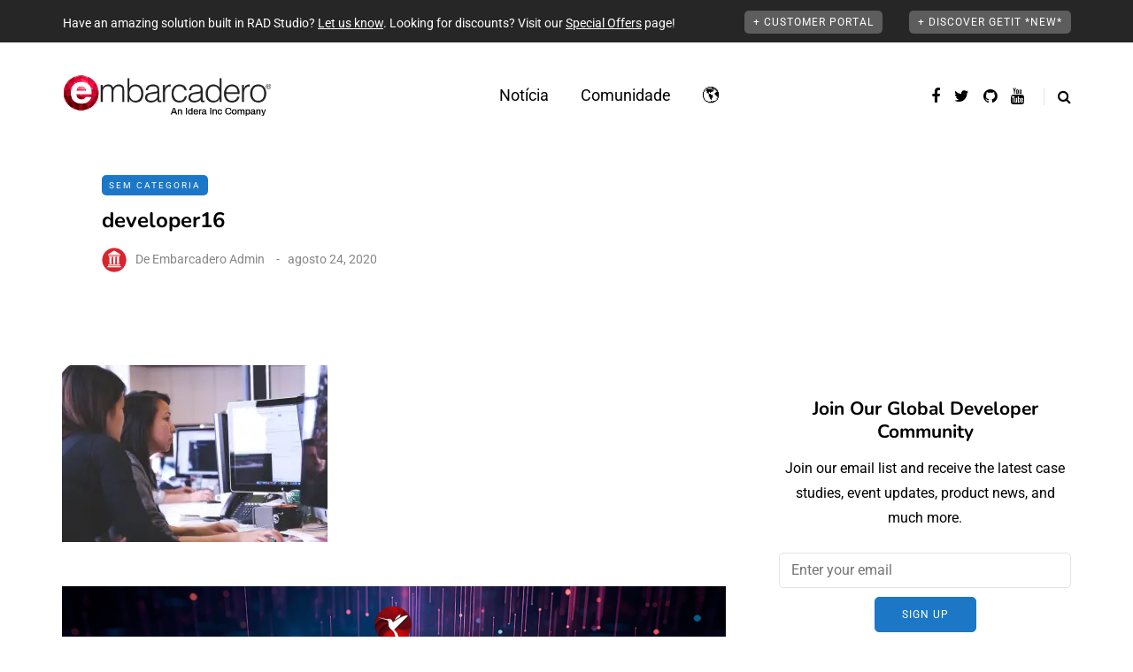

--- FILE ---
content_type: text/html; charset=UTF-8
request_url: https://blogs.embarcadero.com/pt/developer16/
body_size: 32234
content:
<!DOCTYPE html>
<html dir="ltr" lang="pt-BR" prefix="og: https://ogp.me/ns#">
<head>
<meta name="viewport" content="width=device-width, initial-scale=1.0" />
<meta charset="UTF-8" />
<link rel="profile" href="https://gmpg.org/xfn/11" />
<link rel="pingback" href="https://blogs.embarcadero.com/xmlrpc.php" />
<title>developer16 | Embarcadero RAD Studio, Delphi, &amp; C++Builder Blogs</title>
  
		<!-- All in One SEO Pro 4.9.2 - aioseo.com -->
	<meta name="robots" content="max-image-preview:large" />
	<meta name="author" content="Embarcadero Admin"/>
	<meta name="google-site-verification" content="BIeX9rms6yUtoqiwy0nrguB0EBpe78gDWRo3_8yuHEg" />
	<link rel="canonical" href="https://blogs.embarcadero.com/pt/developer16/" />
	<meta name="generator" content="All in One SEO Pro (AIOSEO) 4.9.2" />
		<meta property="og:locale" content="pt_BR" />
		<meta property="og:site_name" content="Embarcadero RAD Studio, Delphi, &amp; C++Builder Blogs" />
		<meta property="og:type" content="article" />
		<meta property="og:title" content="developer16 | Embarcadero RAD Studio, Delphi, &amp; C++Builder Blogs" />
		<meta property="og:url" content="https://blogs.embarcadero.com/pt/developer16/" />
		<meta property="og:image" content="https://blogs.embarcadero.com/wp-content/uploads/2020/08/bondi_devices.png" />
		<meta property="og:image:secure_url" content="https://blogs.embarcadero.com/wp-content/uploads/2020/08/bondi_devices.png" />
		<meta property="og:image:width" content="839" />
		<meta property="og:image:height" content="542" />
		<meta property="article:published_time" content="2020-08-24T23:23:54+00:00" />
		<meta property="article:modified_time" content="2020-08-24T23:23:56+00:00" />
		<meta property="article:publisher" content="https://www.facebook.com/embarcaderotech/" />
		<meta name="twitter:card" content="summary" />
		<meta name="twitter:site" content="@EmbarcaderoTech" />
		<meta name="twitter:title" content="developer16 | Embarcadero RAD Studio, Delphi, &amp; C++Builder Blogs" />
		<meta name="twitter:image" content="https://blogs.embarcadero.com/wp-content/uploads/2020/08/bondi_devices.png" />
		<script data-jetpack-boost="ignore" type="application/ld+json" class="aioseo-schema">
			{"@context":"https:\/\/schema.org","@graph":[{"@type":"BreadcrumbList","@id":"https:\/\/blogs.embarcadero.com\/pt\/developer16\/#breadcrumblist","itemListElement":[{"@type":"ListItem","@id":"https:\/\/blogs.embarcadero.com#listItem","position":1,"name":"Home","item":"https:\/\/blogs.embarcadero.com","nextItem":{"@type":"ListItem","@id":"https:\/\/blogs.embarcadero.com\/?taxonomy=rl_media_folder&term=developers#listItem","name":"Developers"}},{"@type":"ListItem","@id":"https:\/\/blogs.embarcadero.com\/?taxonomy=rl_media_folder&term=developers#listItem","position":2,"name":"Developers","item":"https:\/\/blogs.embarcadero.com\/?taxonomy=rl_media_folder&term=developers","nextItem":{"@type":"ListItem","@id":"https:\/\/blogs.embarcadero.com\/pt\/developer16\/#listItem","name":"developer16"},"previousItem":{"@type":"ListItem","@id":"https:\/\/blogs.embarcadero.com#listItem","name":"Home"}},{"@type":"ListItem","@id":"https:\/\/blogs.embarcadero.com\/pt\/developer16\/#listItem","position":3,"name":"developer16","previousItem":{"@type":"ListItem","@id":"https:\/\/blogs.embarcadero.com\/?taxonomy=rl_media_folder&term=developers#listItem","name":"Developers"}}]},{"@type":"ItemPage","@id":"https:\/\/blogs.embarcadero.com\/pt\/developer16\/#itempage","url":"https:\/\/blogs.embarcadero.com\/pt\/developer16\/","name":"developer16 | Embarcadero RAD Studio, Delphi, & C++Builder Blogs","inLanguage":"pt-BR","isPartOf":{"@id":"https:\/\/blogs.embarcadero.com\/#website"},"breadcrumb":{"@id":"https:\/\/blogs.embarcadero.com\/pt\/developer16\/#breadcrumblist"},"author":{"@id":"https:\/\/blogs.embarcadero.com\/pt\/author\/blogsadmin\/#author"},"creator":{"@id":"https:\/\/blogs.embarcadero.com\/pt\/author\/blogsadmin\/#author"},"datePublished":"2020-08-24T23:23:54-05:00","dateModified":"2020-08-24T23:23:56-05:00"},{"@type":"Organization","@id":"https:\/\/blogs.embarcadero.com\/#organization","name":"Embarcadero Inc.","description":"Blazing Fast Cross-Platform App Development Software","url":"https:\/\/blogs.embarcadero.com\/","telephone":"+15122268080","sameAs":["https:\/\/www.youtube.com\/channel\/UCMmsCQhkz-WlJ-IVBzPhbgA","https:\/\/www.linkedin.com\/company\/embarcadero-technologies\/","https:\/\/en.wikipedia.org\/wiki\/Embarcadero_Technologies"]},{"@type":"Person","@id":"https:\/\/blogs.embarcadero.com\/pt\/author\/blogsadmin\/#author","url":"https:\/\/blogs.embarcadero.com\/pt\/author\/blogsadmin\/","name":"Embarcadero Admin","image":{"@type":"ImageObject","@id":"https:\/\/blogs.embarcadero.com\/pt\/developer16\/#authorImage","url":"https:\/\/secure.gravatar.com\/avatar\/383ed86107009adb859ae01661a3973ea1da4a673a647fb313d3869f5f6d1490?s=96&d=mm&r=g","width":96,"height":96,"caption":"Embarcadero Admin"}},{"@type":"WebPage","@id":"https:\/\/blogs.embarcadero.com\/pt\/developer16\/#webpage","url":"https:\/\/blogs.embarcadero.com\/pt\/developer16\/","name":"developer16 | Embarcadero RAD Studio, Delphi, & C++Builder Blogs","inLanguage":"pt-BR","isPartOf":{"@id":"https:\/\/blogs.embarcadero.com\/#website"},"breadcrumb":{"@id":"https:\/\/blogs.embarcadero.com\/pt\/developer16\/#breadcrumblist"},"author":{"@id":"https:\/\/blogs.embarcadero.com\/pt\/author\/blogsadmin\/#author"},"creator":{"@id":"https:\/\/blogs.embarcadero.com\/pt\/author\/blogsadmin\/#author"},"datePublished":"2020-08-24T23:23:54-05:00","dateModified":"2020-08-24T23:23:56-05:00"},{"@type":"WebSite","@id":"https:\/\/blogs.embarcadero.com\/#website","url":"https:\/\/blogs.embarcadero.com\/","name":"Embarcadero RAD Studio, Delphi, & C++Builder Blogs","description":"Blazing Fast Cross-Platform App Development Software","inLanguage":"pt-BR","publisher":{"@id":"https:\/\/blogs.embarcadero.com\/#organization"}}]}
		</script>
		
		<!-- All in One SEO Pro -->

<link rel='dns-prefetch' href='//stats.wp.com' />
<link rel='dns-prefetch' href='//jetpack.wordpress.com' />
<link rel='dns-prefetch' href='//s0.wp.com' />
<link rel='dns-prefetch' href='//public-api.wordpress.com' />
<link rel='dns-prefetch' href='//0.gravatar.com' />
<link rel='dns-prefetch' href='//1.gravatar.com' />
<link rel='dns-prefetch' href='//2.gravatar.com' />
<link rel='preconnect' href='//i0.wp.com' />
<link rel='preconnect' href='//c0.wp.com' />
<link rel="alternate" type="application/rss+xml" title="Feed para Embarcadero RAD Studio, Delphi, &amp; C++Builder Blogs &raquo;" href="https://blogs.embarcadero.com/pt/feed/" />
<link rel="alternate" type="application/rss+xml" title="Feed de comentários para Embarcadero RAD Studio, Delphi, &amp; C++Builder Blogs &raquo;" href="https://blogs.embarcadero.com/pt/comments/feed/" />
<link rel="alternate" type="application/rss+xml" title="Feed de comentários para Embarcadero RAD Studio, Delphi, &amp; C++Builder Blogs &raquo; developer16" href="https://blogs.embarcadero.com/feed/?attachment_id=45146" />
<link rel="alternate" title="oEmbed (JSON)" type="application/json+oembed" href="https://blogs.embarcadero.com/wp-json/oembed/1.0/embed?url=https%3A%2F%2Fblogs.embarcadero.com%2Fpt%2Fdeveloper16%2F&#038;lang=pt" />
<link rel="alternate" title="oEmbed (XML)" type="text/xml+oembed" href="https://blogs.embarcadero.com/wp-json/oembed/1.0/embed?url=https%3A%2F%2Fblogs.embarcadero.com%2Fpt%2Fdeveloper16%2F&#038;format=xml&#038;lang=pt" />

	    <style type="text/css">
	    	.rv-serif-font,
			.rv-serif-font #rv-body h1,
			.rv-serif-font #rv-body h2,
			.rv-serif-font #rv-body h3,
			.rv-serif-font #rv-body h4,
			.rv-serif-font #rv-body h5,
			.rv-serif-font #rv-body h6,
			.rv-serif-font #rv-body ul li, 
			.rv-serif-font #rv-body ol li,
			.rv-serif-font #rv-body span,
			.rv-serif-font #rv-body div,
			.rv-serif-font #rv-body p
			.rv-serif-font #rv-body a
			{
	    		font-family: 'PT Serif', serif;	    	}
	    	.rv-sanserif-font,
			.rv-sanserif-font #rv-body h1,
			.rv-sanserif-font #rv-body h2,
			.rv-sanserif-font #rv-body h3,
			.rv-sanserif-font #rv-body h4,
			.rv-sanserif-font #rv-body h5,
			.rv-sanserif-font #rv-body h6,
			.rv-sanserif-font #rv-body ul li, 
			.rv-sanserif-font #rv-body ol li,
			.rv-sanserif-font #rv-body span,
			.rv-sanserif-font #rv-body div,
			.rv-sanserif-font #rv-body p
			.rv-sanserif-font #rv-body a
	    	{
	    		font-family: 'Source Sans Pro', sans-serif;	    	}

	    	div.readerview-content-width { width: 780px !important; }
	    	.rv-custom-theme{
	    		background-color: #f2e9d1 !important; color: #403f3d !important; 
			}
			.rv-custom-theme,
			.rv-custom-theme #rv-body h1,
			.rv-custom-theme #rv-body h2,
			.rv-custom-theme #rv-body h3,
			.rv-custom-theme #rv-body h4,
			.rv-custom-theme #rv-body h5,
			.rv-custom-theme #rv-body h6,
			.rv-custom-theme #rv-body ul li, 
			.rv-custom-theme #rv-body ol li,
			.rv-custom-theme i,
			.rv-custom-theme .rv-post-title,
			.rv-custom-theme #rv-body p {
			 color: #403f3d !important; 
			}
			.rv-custom-theme a {  color: #a54a45 !important; }
			
			.rv-custom-theme .rv-header-color {
			    background-color: #f2e9d1;
			    color: #8f8888;
			}

			.rv-custom-theme .rv-bottom-color {
				background-color: #f2e9d1;
				color: #8f8888;
			}
			/* Box */
			.rv-custom-theme .rv-related-posts-content, .rv-custom-theme .rv-nextprev-post-content, .rv-custom-theme .rv-response-posts-content {
			  background-color:#f2e9d1 ;
			  border:none;
			}

			.rv-custom-theme ul.rv-related-posts li .rv-related-post-head a, .rv-custom-theme ul.rv-response-posts li .rv-response-post-head a, .rv-custom-theme .rv-nextprev-post-content .title{
			  color:#a54a45;
			}
			.rv-custom-theme .rv-custom-theme .rv-comment {
				color:#403f3d;
			}
			.rv-custom-theme ul.rv-related-posts li .rv-related-post-head a:hover, .rv-custom-theme ul.rv-response-posts li .rv-response-post-head a:hover, .rv-custom-theme .rv-nextprev-post-content .post-direction .title:hover {
			  color: #403f3d !important;
			}
			.rv-custom-theme ul.rv-related-posts li, .rv-custom-theme ul.rv-response-posts li, .rv-custom-theme .rv-border-right{
			  border-color:#dad2bc !important;
			}

			.rv-custom-theme .rv-show-all-comment a{
				color:#a54a45 !important;
			}
			.rv-custom-theme .rv-bottom-color a:hover, .rv-custom-theme .rv-bottom-color a:hover i {
				 color:#a54a45 !important;
				}

			.rv-custom-theme .rv-separator {
				background: #8f8888;
				opacity: 0.5;
			}
			.rv-custom-theme .rv-show-all-comment {
			  background-color: #f2e9d1;
			  border:1px solid #dad2bc ;
			}
			.rv-custom-theme .rv-show-all-comment a:hover{
			  color:#403f3d !important;
			}

			.rv-custom-theme .readerview-post-tags > a {
				border-color:#a54a45 !important;
			}
			
			.rv-custom-theme .readerview-post-tags > a:hover {
				background-color:#a54a45 !important;
				color:#f2e9d1 !important;
			}

			.rv-custom-theme #rv-ads-content img {
				border-color:#a54a45 !important;
			}
			.rv-custom-theme #rv-ads-content #rv-ads-close i{
				color:#a54a45 !important;
			}
			.rv-custom-theme .rv-options:before {
				border-top:10px solid #f2e9d1;
			}
	    	div#rv-body p { line-height:1.5em; text-align: normal; }
	    	
	    	.rv-custom-theme #reader-view-relation { background-color: #dad2bc; }
	    	.rv-white-theme #reader-view-relation { background-color: #fafafa; }
	    	.rv-dark-theme #reader-view-relation { background-color: #343436; }

	    	.rv-custom-theme #rv-post-prev, .rv-custom-theme #rv-post-next { background-color:#c2baa7 !important;; color:#403f3d !important;  }

	    	.rv-custom-theme ul.rv-response-posts li span, .rv-custom-theme .rv-related-post-title, .rv-custom-theme .rv-nextprev-post-title, .rv-custom-theme .rv-response-post-title {color:#403f3d !important; opacity:0.8;}
	    	.rv-custom-theme .rv-nextprev-post-content .post-way i, .rv-custom-theme .rv-nextprev-post-content .post-way {color:#a54a45 !important; opacity:0.7;}

	    	.rv-white-theme #logo-retina {background:url('') no-repeat center center;}
	    	.rv-dark-theme #logo-retina {background:url('') no-repeat center center;}
	    	.rv-custom-theme #logo-retina {background:url('') no-repeat center center;}
	    		    	.readerview-action { 
    			color: #09c580;	
    			    		}
	    		    		    	.readerview-action:hover {
	    		color: #29946d;
	    	} 
	    	
	    	
	    </style>

<style id='wp-img-auto-sizes-contain-inline-css' type='text/css'>
img:is([sizes=auto i],[sizes^="auto," i]){contain-intrinsic-size:3000px 1500px}
/*# sourceURL=wp-img-auto-sizes-contain-inline-css */
</style>
<link rel="stylesheet" href="https://blogs.embarcadero.com/wp-content/plugins/urvanov-syntax-highlighter/css/min/urvanov_syntax_highlighter.min.css?ver=2.8.40">
<style id='wp-emoji-styles-inline-css' type='text/css'>

	img.wp-smiley, img.emoji {
		display: inline !important;
		border: none !important;
		box-shadow: none !important;
		height: 1em !important;
		width: 1em !important;
		margin: 0 0.07em !important;
		vertical-align: -0.1em !important;
		background: none !important;
		padding: 0 !important;
	}
/*# sourceURL=wp-emoji-styles-inline-css */
</style>
<style id='wp-block-library-inline-css' type='text/css'>
:root{--wp-block-synced-color:#7a00df;--wp-block-synced-color--rgb:122,0,223;--wp-bound-block-color:var(--wp-block-synced-color);--wp-editor-canvas-background:#ddd;--wp-admin-theme-color:#007cba;--wp-admin-theme-color--rgb:0,124,186;--wp-admin-theme-color-darker-10:#006ba1;--wp-admin-theme-color-darker-10--rgb:0,107,160.5;--wp-admin-theme-color-darker-20:#005a87;--wp-admin-theme-color-darker-20--rgb:0,90,135;--wp-admin-border-width-focus:2px}@media (min-resolution:192dpi){:root{--wp-admin-border-width-focus:1.5px}}.wp-element-button{cursor:pointer}:root .has-very-light-gray-background-color{background-color:#eee}:root .has-very-dark-gray-background-color{background-color:#313131}:root .has-very-light-gray-color{color:#eee}:root .has-very-dark-gray-color{color:#313131}:root .has-vivid-green-cyan-to-vivid-cyan-blue-gradient-background{background:linear-gradient(135deg,#00d084,#0693e3)}:root .has-purple-crush-gradient-background{background:linear-gradient(135deg,#34e2e4,#4721fb 50%,#ab1dfe)}:root .has-hazy-dawn-gradient-background{background:linear-gradient(135deg,#faaca8,#dad0ec)}:root .has-subdued-olive-gradient-background{background:linear-gradient(135deg,#fafae1,#67a671)}:root .has-atomic-cream-gradient-background{background:linear-gradient(135deg,#fdd79a,#004a59)}:root .has-nightshade-gradient-background{background:linear-gradient(135deg,#330968,#31cdcf)}:root .has-midnight-gradient-background{background:linear-gradient(135deg,#020381,#2874fc)}:root{--wp--preset--font-size--normal:16px;--wp--preset--font-size--huge:42px}.has-regular-font-size{font-size:1em}.has-larger-font-size{font-size:2.625em}.has-normal-font-size{font-size:var(--wp--preset--font-size--normal)}.has-huge-font-size{font-size:var(--wp--preset--font-size--huge)}.has-text-align-center{text-align:center}.has-text-align-left{text-align:left}.has-text-align-right{text-align:right}.has-fit-text{white-space:nowrap!important}#end-resizable-editor-section{display:none}.aligncenter{clear:both}.items-justified-left{justify-content:flex-start}.items-justified-center{justify-content:center}.items-justified-right{justify-content:flex-end}.items-justified-space-between{justify-content:space-between}.screen-reader-text{border:0;clip-path:inset(50%);height:1px;margin:-1px;overflow:hidden;padding:0;position:absolute;width:1px;word-wrap:normal!important}.screen-reader-text:focus{background-color:#ddd;clip-path:none;color:#444;display:block;font-size:1em;height:auto;left:5px;line-height:normal;padding:15px 23px 14px;text-decoration:none;top:5px;width:auto;z-index:100000}html :where(.has-border-color){border-style:solid}html :where([style*=border-top-color]){border-top-style:solid}html :where([style*=border-right-color]){border-right-style:solid}html :where([style*=border-bottom-color]){border-bottom-style:solid}html :where([style*=border-left-color]){border-left-style:solid}html :where([style*=border-width]){border-style:solid}html :where([style*=border-top-width]){border-top-style:solid}html :where([style*=border-right-width]){border-right-style:solid}html :where([style*=border-bottom-width]){border-bottom-style:solid}html :where([style*=border-left-width]){border-left-style:solid}html :where(img[class*=wp-image-]){height:auto;max-width:100%}:where(figure){margin:0 0 1em}html :where(.is-position-sticky){--wp-admin--admin-bar--position-offset:var(--wp-admin--admin-bar--height,0px)}@media screen and (max-width:600px){html :where(.is-position-sticky){--wp-admin--admin-bar--position-offset:0px}}

/*# sourceURL=wp-block-library-inline-css */
</style><style id='global-styles-inline-css' type='text/css'>
:root{--wp--preset--aspect-ratio--square: 1;--wp--preset--aspect-ratio--4-3: 4/3;--wp--preset--aspect-ratio--3-4: 3/4;--wp--preset--aspect-ratio--3-2: 3/2;--wp--preset--aspect-ratio--2-3: 2/3;--wp--preset--aspect-ratio--16-9: 16/9;--wp--preset--aspect-ratio--9-16: 9/16;--wp--preset--color--black: #000000;--wp--preset--color--cyan-bluish-gray: #abb8c3;--wp--preset--color--white: #ffffff;--wp--preset--color--pale-pink: #f78da7;--wp--preset--color--vivid-red: #cf2e2e;--wp--preset--color--luminous-vivid-orange: #ff6900;--wp--preset--color--luminous-vivid-amber: #fcb900;--wp--preset--color--light-green-cyan: #7bdcb5;--wp--preset--color--vivid-green-cyan: #00d084;--wp--preset--color--pale-cyan-blue: #8ed1fc;--wp--preset--color--vivid-cyan-blue: #0693e3;--wp--preset--color--vivid-purple: #9b51e0;--wp--preset--gradient--vivid-cyan-blue-to-vivid-purple: linear-gradient(135deg,rgb(6,147,227) 0%,rgb(155,81,224) 100%);--wp--preset--gradient--light-green-cyan-to-vivid-green-cyan: linear-gradient(135deg,rgb(122,220,180) 0%,rgb(0,208,130) 100%);--wp--preset--gradient--luminous-vivid-amber-to-luminous-vivid-orange: linear-gradient(135deg,rgb(252,185,0) 0%,rgb(255,105,0) 100%);--wp--preset--gradient--luminous-vivid-orange-to-vivid-red: linear-gradient(135deg,rgb(255,105,0) 0%,rgb(207,46,46) 100%);--wp--preset--gradient--very-light-gray-to-cyan-bluish-gray: linear-gradient(135deg,rgb(238,238,238) 0%,rgb(169,184,195) 100%);--wp--preset--gradient--cool-to-warm-spectrum: linear-gradient(135deg,rgb(74,234,220) 0%,rgb(151,120,209) 20%,rgb(207,42,186) 40%,rgb(238,44,130) 60%,rgb(251,105,98) 80%,rgb(254,248,76) 100%);--wp--preset--gradient--blush-light-purple: linear-gradient(135deg,rgb(255,206,236) 0%,rgb(152,150,240) 100%);--wp--preset--gradient--blush-bordeaux: linear-gradient(135deg,rgb(254,205,165) 0%,rgb(254,45,45) 50%,rgb(107,0,62) 100%);--wp--preset--gradient--luminous-dusk: linear-gradient(135deg,rgb(255,203,112) 0%,rgb(199,81,192) 50%,rgb(65,88,208) 100%);--wp--preset--gradient--pale-ocean: linear-gradient(135deg,rgb(255,245,203) 0%,rgb(182,227,212) 50%,rgb(51,167,181) 100%);--wp--preset--gradient--electric-grass: linear-gradient(135deg,rgb(202,248,128) 0%,rgb(113,206,126) 100%);--wp--preset--gradient--midnight: linear-gradient(135deg,rgb(2,3,129) 0%,rgb(40,116,252) 100%);--wp--preset--font-size--small: 13px;--wp--preset--font-size--medium: 20px;--wp--preset--font-size--large: 36px;--wp--preset--font-size--x-large: 42px;--wp--preset--spacing--20: 0.44rem;--wp--preset--spacing--30: 0.67rem;--wp--preset--spacing--40: 1rem;--wp--preset--spacing--50: 1.5rem;--wp--preset--spacing--60: 2.25rem;--wp--preset--spacing--70: 3.38rem;--wp--preset--spacing--80: 5.06rem;--wp--preset--shadow--natural: 6px 6px 9px rgba(0, 0, 0, 0.2);--wp--preset--shadow--deep: 12px 12px 50px rgba(0, 0, 0, 0.4);--wp--preset--shadow--sharp: 6px 6px 0px rgba(0, 0, 0, 0.2);--wp--preset--shadow--outlined: 6px 6px 0px -3px rgb(255, 255, 255), 6px 6px rgb(0, 0, 0);--wp--preset--shadow--crisp: 6px 6px 0px rgb(0, 0, 0);}:where(.is-layout-flex){gap: 0.5em;}:where(.is-layout-grid){gap: 0.5em;}body .is-layout-flex{display: flex;}.is-layout-flex{flex-wrap: wrap;align-items: center;}.is-layout-flex > :is(*, div){margin: 0;}body .is-layout-grid{display: grid;}.is-layout-grid > :is(*, div){margin: 0;}:where(.wp-block-columns.is-layout-flex){gap: 2em;}:where(.wp-block-columns.is-layout-grid){gap: 2em;}:where(.wp-block-post-template.is-layout-flex){gap: 1.25em;}:where(.wp-block-post-template.is-layout-grid){gap: 1.25em;}.has-black-color{color: var(--wp--preset--color--black) !important;}.has-cyan-bluish-gray-color{color: var(--wp--preset--color--cyan-bluish-gray) !important;}.has-white-color{color: var(--wp--preset--color--white) !important;}.has-pale-pink-color{color: var(--wp--preset--color--pale-pink) !important;}.has-vivid-red-color{color: var(--wp--preset--color--vivid-red) !important;}.has-luminous-vivid-orange-color{color: var(--wp--preset--color--luminous-vivid-orange) !important;}.has-luminous-vivid-amber-color{color: var(--wp--preset--color--luminous-vivid-amber) !important;}.has-light-green-cyan-color{color: var(--wp--preset--color--light-green-cyan) !important;}.has-vivid-green-cyan-color{color: var(--wp--preset--color--vivid-green-cyan) !important;}.has-pale-cyan-blue-color{color: var(--wp--preset--color--pale-cyan-blue) !important;}.has-vivid-cyan-blue-color{color: var(--wp--preset--color--vivid-cyan-blue) !important;}.has-vivid-purple-color{color: var(--wp--preset--color--vivid-purple) !important;}.has-black-background-color{background-color: var(--wp--preset--color--black) !important;}.has-cyan-bluish-gray-background-color{background-color: var(--wp--preset--color--cyan-bluish-gray) !important;}.has-white-background-color{background-color: var(--wp--preset--color--white) !important;}.has-pale-pink-background-color{background-color: var(--wp--preset--color--pale-pink) !important;}.has-vivid-red-background-color{background-color: var(--wp--preset--color--vivid-red) !important;}.has-luminous-vivid-orange-background-color{background-color: var(--wp--preset--color--luminous-vivid-orange) !important;}.has-luminous-vivid-amber-background-color{background-color: var(--wp--preset--color--luminous-vivid-amber) !important;}.has-light-green-cyan-background-color{background-color: var(--wp--preset--color--light-green-cyan) !important;}.has-vivid-green-cyan-background-color{background-color: var(--wp--preset--color--vivid-green-cyan) !important;}.has-pale-cyan-blue-background-color{background-color: var(--wp--preset--color--pale-cyan-blue) !important;}.has-vivid-cyan-blue-background-color{background-color: var(--wp--preset--color--vivid-cyan-blue) !important;}.has-vivid-purple-background-color{background-color: var(--wp--preset--color--vivid-purple) !important;}.has-black-border-color{border-color: var(--wp--preset--color--black) !important;}.has-cyan-bluish-gray-border-color{border-color: var(--wp--preset--color--cyan-bluish-gray) !important;}.has-white-border-color{border-color: var(--wp--preset--color--white) !important;}.has-pale-pink-border-color{border-color: var(--wp--preset--color--pale-pink) !important;}.has-vivid-red-border-color{border-color: var(--wp--preset--color--vivid-red) !important;}.has-luminous-vivid-orange-border-color{border-color: var(--wp--preset--color--luminous-vivid-orange) !important;}.has-luminous-vivid-amber-border-color{border-color: var(--wp--preset--color--luminous-vivid-amber) !important;}.has-light-green-cyan-border-color{border-color: var(--wp--preset--color--light-green-cyan) !important;}.has-vivid-green-cyan-border-color{border-color: var(--wp--preset--color--vivid-green-cyan) !important;}.has-pale-cyan-blue-border-color{border-color: var(--wp--preset--color--pale-cyan-blue) !important;}.has-vivid-cyan-blue-border-color{border-color: var(--wp--preset--color--vivid-cyan-blue) !important;}.has-vivid-purple-border-color{border-color: var(--wp--preset--color--vivid-purple) !important;}.has-vivid-cyan-blue-to-vivid-purple-gradient-background{background: var(--wp--preset--gradient--vivid-cyan-blue-to-vivid-purple) !important;}.has-light-green-cyan-to-vivid-green-cyan-gradient-background{background: var(--wp--preset--gradient--light-green-cyan-to-vivid-green-cyan) !important;}.has-luminous-vivid-amber-to-luminous-vivid-orange-gradient-background{background: var(--wp--preset--gradient--luminous-vivid-amber-to-luminous-vivid-orange) !important;}.has-luminous-vivid-orange-to-vivid-red-gradient-background{background: var(--wp--preset--gradient--luminous-vivid-orange-to-vivid-red) !important;}.has-very-light-gray-to-cyan-bluish-gray-gradient-background{background: var(--wp--preset--gradient--very-light-gray-to-cyan-bluish-gray) !important;}.has-cool-to-warm-spectrum-gradient-background{background: var(--wp--preset--gradient--cool-to-warm-spectrum) !important;}.has-blush-light-purple-gradient-background{background: var(--wp--preset--gradient--blush-light-purple) !important;}.has-blush-bordeaux-gradient-background{background: var(--wp--preset--gradient--blush-bordeaux) !important;}.has-luminous-dusk-gradient-background{background: var(--wp--preset--gradient--luminous-dusk) !important;}.has-pale-ocean-gradient-background{background: var(--wp--preset--gradient--pale-ocean) !important;}.has-electric-grass-gradient-background{background: var(--wp--preset--gradient--electric-grass) !important;}.has-midnight-gradient-background{background: var(--wp--preset--gradient--midnight) !important;}.has-small-font-size{font-size: var(--wp--preset--font-size--small) !important;}.has-medium-font-size{font-size: var(--wp--preset--font-size--medium) !important;}.has-large-font-size{font-size: var(--wp--preset--font-size--large) !important;}.has-x-large-font-size{font-size: var(--wp--preset--font-size--x-large) !important;}
/*# sourceURL=global-styles-inline-css */
</style>

<style id='classic-theme-styles-inline-css' type='text/css'>
/*! This file is auto-generated */
.wp-block-button__link{color:#fff;background-color:#32373c;border-radius:9999px;box-shadow:none;text-decoration:none;padding:calc(.667em + 2px) calc(1.333em + 2px);font-size:1.125em}.wp-block-file__button{background:#32373c;color:#fff;text-decoration:none}
/*# sourceURL=/wp-includes/css/classic-themes.min.css */
</style>
<link rel="stylesheet" href="https://blogs.embarcadero.com/wp-content/plugins/contact-form-7/includes/css/styles.css?ver=6.1.4">
<link rel="stylesheet" href="https://blogs.embarcadero.com/wp-content/plugins/responsive-lightbox/assets/featherlight/featherlight.min.css?ver=1.7.14">
<link rel="stylesheet" href="https://blogs.embarcadero.com/wp-content/plugins/responsive-lightbox/assets/featherlight/featherlight.gallery.min.css?ver=1.7.14">
<link rel="stylesheet" href="https://blogs.embarcadero.com/wp-content/themes/saxon/css/bootstrap.css?ver=6.9">
<link rel="stylesheet" href="https://blogs.embarcadero.com/wp-content/themes/saxon/js/owl-carousel/owl.carousel.css?ver=6.9">
<link rel="stylesheet" href="https://blogs.embarcadero.com/wp-content/themes/saxon/style.css?ver=1.0.2">
<link rel="stylesheet" href="https://blogs.embarcadero.com/wp-content/themes/saxon/responsive.css?ver=all">
<link rel="stylesheet" href="https://blogs.embarcadero.com/wp-content/themes/saxon/css/animations.css?ver=6.9">
<link rel="stylesheet" href="https://blogs.embarcadero.com/wp-content/themes/saxon/css/font-awesome.css?ver=6.9">
<link rel="stylesheet" href="https://blogs.embarcadero.com/wp-content/themes/saxon/js/select2/select2.css?ver=6.9">
<link rel="stylesheet" href="https://blogs.embarcadero.com/wp-content/themes/saxon/css/idangerous.swiper.css?ver=6.9">
<link rel="stylesheet" href="https://blogs.embarcadero.com/wp-content/themes/saxon/js/aos/aos.css?ver=6.9">
<link rel="stylesheet" href="https://c0.wp.com/c/6.9/wp-includes/css/dashicons.min.css">
<link rel="stylesheet" href="https://c0.wp.com/c/6.9/wp-includes/js/thickbox/thickbox.css">
<link rel="stylesheet" href="https://blogs.embarcadero.com/wp-content/themes/saxon/inc/modules/mega-menu/css/mega-menu.css?ver=6.9">
<link rel="stylesheet" href="https://blogs.embarcadero.com/wp-content/themes/saxon/inc/modules/mega-menu/css/mega-menu-responsive.css?ver=6.9">
<link rel="stylesheet" href="https://blogs.embarcadero.com/wp-content/plugins/readerview/assets/css/erv_style.css?ver=6.9">
<link rel="stylesheet" href="https://blogs.embarcadero.com/wp-content/plugins/readerview/assets/css/erv_theme.css?ver=6.9">
<link rel="stylesheet" href="https://blogs.embarcadero.com/wp-content/plugins/readerview/assets/css/readerview-animate.css?ver=6.9">
<link rel="stylesheet" href="https://blogs.embarcadero.com/wp-content/plugins/readerview/assets/css/font-awesome.min.css?ver=6.9">
<link rel="stylesheet" href="https://blogs.embarcadero.com/wp-content/plugins/readerview/assets/css/readerview-colorbox.css?ver=6.9">
<link rel="stylesheet" href="https://blogs.embarcadero.com/wp-content/uploads/style-cache-saxon.css?ver=1766058329.8244">
<link crossorigin="anonymous" rel="stylesheet" href="https://fonts.googleapis.com/css?family=Source+Sans+Pro%3A400%2C600%2C700&#038;ver=6.9">
<link crossorigin="anonymous" rel="stylesheet" href="https://fonts.googleapis.com/css?family=PT+Serif%3A400%2C700&#038;ver=6.9">











<link rel="https://api.w.org/" href="https://blogs.embarcadero.com/wp-json/" /><link rel="alternate" title="JSON" type="application/json" href="https://blogs.embarcadero.com/wp-json/wp/v2/media/45146" /><link rel="EditURI" type="application/rsd+xml" title="RSD" href="https://blogs.embarcadero.com/xmlrpc.php?rsd" />
<meta name="generator" content="WordPress 6.9" />
<link rel='shortlink' href='https://blogs.embarcadero.com/?p=45146' />
	<style>img#wpstats{display:none}</style>
		<link rel="amphtml" href="https://blogs.embarcadero.com/pt/developer16/?amp"><link rel="icon" href="https://i0.wp.com/blogs.embarcadero.com/wp-content/uploads/2025/09/cropped-android-chrome-512x512-1002932-9994932.png?fit=32%2C32&#038;ssl=1" sizes="32x32" />
<link rel="icon" href="https://i0.wp.com/blogs.embarcadero.com/wp-content/uploads/2025/09/cropped-android-chrome-512x512-1002932-9994932.png?fit=192%2C192&#038;ssl=1" sizes="192x192" />
<link rel="apple-touch-icon" href="https://i0.wp.com/blogs.embarcadero.com/wp-content/uploads/2025/09/cropped-android-chrome-512x512-1002932-9994932.png?fit=180%2C180&#038;ssl=1" />
<meta name="msapplication-TileImage" content="https://i0.wp.com/blogs.embarcadero.com/wp-content/uploads/2025/09/cropped-android-chrome-512x512-1002932-9994932.png?fit=270%2C270&#038;ssl=1" />
<style type="text/css"></style>		<style type="text/css" id="wp-custom-css">
			.header-topline-content { max-height: 20px; overflow: hidden; }
.sidebar .widget_rss li { margin-bottom: 0; }
.home-only {
	display: none;
}
.home .home-only {
	display: block;
}		</style>
		<style id="kirki-inline-styles">body{font-family:Roboto;font-size:16px;font-weight:400;color:#000000;}/* vietnamese */
@font-face {
  font-family: 'Barlow';
  font-style: normal;
  font-weight: 400;
  font-display: swap;
  src: url(https://blogs.embarcadero.com/wp-content/fonts/barlow/7cHpv4kjgoGqM7E_A8s52Hs.woff2) format('woff2');
  unicode-range: U+0102-0103, U+0110-0111, U+0128-0129, U+0168-0169, U+01A0-01A1, U+01AF-01B0, U+0300-0301, U+0303-0304, U+0308-0309, U+0323, U+0329, U+1EA0-1EF9, U+20AB;
}
/* latin-ext */
@font-face {
  font-family: 'Barlow';
  font-style: normal;
  font-weight: 400;
  font-display: swap;
  src: url(https://blogs.embarcadero.com/wp-content/fonts/barlow/7cHpv4kjgoGqM7E_Ass52Hs.woff2) format('woff2');
  unicode-range: U+0100-02BA, U+02BD-02C5, U+02C7-02CC, U+02CE-02D7, U+02DD-02FF, U+0304, U+0308, U+0329, U+1D00-1DBF, U+1E00-1E9F, U+1EF2-1EFF, U+2020, U+20A0-20AB, U+20AD-20C0, U+2113, U+2C60-2C7F, U+A720-A7FF;
}
/* latin */
@font-face {
  font-family: 'Barlow';
  font-style: normal;
  font-weight: 400;
  font-display: swap;
  src: url(https://blogs.embarcadero.com/wp-content/fonts/barlow/7cHpv4kjgoGqM7E_DMs5.woff2) format('woff2');
  unicode-range: U+0000-00FF, U+0131, U+0152-0153, U+02BB-02BC, U+02C6, U+02DA, U+02DC, U+0304, U+0308, U+0329, U+2000-206F, U+20AC, U+2122, U+2191, U+2193, U+2212, U+2215, U+FEFF, U+FFFD;
}/* cyrillic-ext */
@font-face {
  font-family: 'Nunito';
  font-style: normal;
  font-weight: 700;
  font-display: swap;
  src: url(https://blogs.embarcadero.com/wp-content/fonts/nunito/XRXI3I6Li01BKofiOc5wtlZ2di8HDFwmdTk3j77e.woff2) format('woff2');
  unicode-range: U+0460-052F, U+1C80-1C8A, U+20B4, U+2DE0-2DFF, U+A640-A69F, U+FE2E-FE2F;
}
/* cyrillic */
@font-face {
  font-family: 'Nunito';
  font-style: normal;
  font-weight: 700;
  font-display: swap;
  src: url(https://blogs.embarcadero.com/wp-content/fonts/nunito/XRXI3I6Li01BKofiOc5wtlZ2di8HDFwmdTA3j77e.woff2) format('woff2');
  unicode-range: U+0301, U+0400-045F, U+0490-0491, U+04B0-04B1, U+2116;
}
/* vietnamese */
@font-face {
  font-family: 'Nunito';
  font-style: normal;
  font-weight: 700;
  font-display: swap;
  src: url(https://blogs.embarcadero.com/wp-content/fonts/nunito/XRXI3I6Li01BKofiOc5wtlZ2di8HDFwmdTs3j77e.woff2) format('woff2');
  unicode-range: U+0102-0103, U+0110-0111, U+0128-0129, U+0168-0169, U+01A0-01A1, U+01AF-01B0, U+0300-0301, U+0303-0304, U+0308-0309, U+0323, U+0329, U+1EA0-1EF9, U+20AB;
}
/* latin-ext */
@font-face {
  font-family: 'Nunito';
  font-style: normal;
  font-weight: 700;
  font-display: swap;
  src: url(https://blogs.embarcadero.com/wp-content/fonts/nunito/XRXI3I6Li01BKofiOc5wtlZ2di8HDFwmdTo3j77e.woff2) format('woff2');
  unicode-range: U+0100-02BA, U+02BD-02C5, U+02C7-02CC, U+02CE-02D7, U+02DD-02FF, U+0304, U+0308, U+0329, U+1D00-1DBF, U+1E00-1E9F, U+1EF2-1EFF, U+2020, U+20A0-20AB, U+20AD-20C0, U+2113, U+2C60-2C7F, U+A720-A7FF;
}
/* latin */
@font-face {
  font-family: 'Nunito';
  font-style: normal;
  font-weight: 700;
  font-display: swap;
  src: url(https://blogs.embarcadero.com/wp-content/fonts/nunito/XRXI3I6Li01BKofiOc5wtlZ2di8HDFwmdTQ3jw.woff2) format('woff2');
  unicode-range: U+0000-00FF, U+0131, U+0152-0153, U+02BB-02BC, U+02C6, U+02DA, U+02DC, U+0304, U+0308, U+0329, U+2000-206F, U+20AC, U+2122, U+2191, U+2193, U+2212, U+2215, U+FEFF, U+FFFD;
}/* cyrillic-ext */
@font-face {
  font-family: 'Roboto';
  font-style: normal;
  font-weight: 400;
  font-stretch: 100%;
  font-display: swap;
  src: url(https://blogs.embarcadero.com/wp-content/fonts/roboto/KFOMCnqEu92Fr1ME7kSn66aGLdTylUAMQXC89YmC2DPNWubEbVmZiArmlw.woff2) format('woff2');
  unicode-range: U+0460-052F, U+1C80-1C8A, U+20B4, U+2DE0-2DFF, U+A640-A69F, U+FE2E-FE2F;
}
/* cyrillic */
@font-face {
  font-family: 'Roboto';
  font-style: normal;
  font-weight: 400;
  font-stretch: 100%;
  font-display: swap;
  src: url(https://blogs.embarcadero.com/wp-content/fonts/roboto/KFOMCnqEu92Fr1ME7kSn66aGLdTylUAMQXC89YmC2DPNWubEbVmQiArmlw.woff2) format('woff2');
  unicode-range: U+0301, U+0400-045F, U+0490-0491, U+04B0-04B1, U+2116;
}
/* greek-ext */
@font-face {
  font-family: 'Roboto';
  font-style: normal;
  font-weight: 400;
  font-stretch: 100%;
  font-display: swap;
  src: url(https://blogs.embarcadero.com/wp-content/fonts/roboto/KFOMCnqEu92Fr1ME7kSn66aGLdTylUAMQXC89YmC2DPNWubEbVmYiArmlw.woff2) format('woff2');
  unicode-range: U+1F00-1FFF;
}
/* greek */
@font-face {
  font-family: 'Roboto';
  font-style: normal;
  font-weight: 400;
  font-stretch: 100%;
  font-display: swap;
  src: url(https://blogs.embarcadero.com/wp-content/fonts/roboto/KFOMCnqEu92Fr1ME7kSn66aGLdTylUAMQXC89YmC2DPNWubEbVmXiArmlw.woff2) format('woff2');
  unicode-range: U+0370-0377, U+037A-037F, U+0384-038A, U+038C, U+038E-03A1, U+03A3-03FF;
}
/* math */
@font-face {
  font-family: 'Roboto';
  font-style: normal;
  font-weight: 400;
  font-stretch: 100%;
  font-display: swap;
  src: url(https://blogs.embarcadero.com/wp-content/fonts/roboto/KFOMCnqEu92Fr1ME7kSn66aGLdTylUAMQXC89YmC2DPNWubEbVnoiArmlw.woff2) format('woff2');
  unicode-range: U+0302-0303, U+0305, U+0307-0308, U+0310, U+0312, U+0315, U+031A, U+0326-0327, U+032C, U+032F-0330, U+0332-0333, U+0338, U+033A, U+0346, U+034D, U+0391-03A1, U+03A3-03A9, U+03B1-03C9, U+03D1, U+03D5-03D6, U+03F0-03F1, U+03F4-03F5, U+2016-2017, U+2034-2038, U+203C, U+2040, U+2043, U+2047, U+2050, U+2057, U+205F, U+2070-2071, U+2074-208E, U+2090-209C, U+20D0-20DC, U+20E1, U+20E5-20EF, U+2100-2112, U+2114-2115, U+2117-2121, U+2123-214F, U+2190, U+2192, U+2194-21AE, U+21B0-21E5, U+21F1-21F2, U+21F4-2211, U+2213-2214, U+2216-22FF, U+2308-230B, U+2310, U+2319, U+231C-2321, U+2336-237A, U+237C, U+2395, U+239B-23B7, U+23D0, U+23DC-23E1, U+2474-2475, U+25AF, U+25B3, U+25B7, U+25BD, U+25C1, U+25CA, U+25CC, U+25FB, U+266D-266F, U+27C0-27FF, U+2900-2AFF, U+2B0E-2B11, U+2B30-2B4C, U+2BFE, U+3030, U+FF5B, U+FF5D, U+1D400-1D7FF, U+1EE00-1EEFF;
}
/* symbols */
@font-face {
  font-family: 'Roboto';
  font-style: normal;
  font-weight: 400;
  font-stretch: 100%;
  font-display: swap;
  src: url(https://blogs.embarcadero.com/wp-content/fonts/roboto/KFOMCnqEu92Fr1ME7kSn66aGLdTylUAMQXC89YmC2DPNWubEbVn6iArmlw.woff2) format('woff2');
  unicode-range: U+0001-000C, U+000E-001F, U+007F-009F, U+20DD-20E0, U+20E2-20E4, U+2150-218F, U+2190, U+2192, U+2194-2199, U+21AF, U+21E6-21F0, U+21F3, U+2218-2219, U+2299, U+22C4-22C6, U+2300-243F, U+2440-244A, U+2460-24FF, U+25A0-27BF, U+2800-28FF, U+2921-2922, U+2981, U+29BF, U+29EB, U+2B00-2BFF, U+4DC0-4DFF, U+FFF9-FFFB, U+10140-1018E, U+10190-1019C, U+101A0, U+101D0-101FD, U+102E0-102FB, U+10E60-10E7E, U+1D2C0-1D2D3, U+1D2E0-1D37F, U+1F000-1F0FF, U+1F100-1F1AD, U+1F1E6-1F1FF, U+1F30D-1F30F, U+1F315, U+1F31C, U+1F31E, U+1F320-1F32C, U+1F336, U+1F378, U+1F37D, U+1F382, U+1F393-1F39F, U+1F3A7-1F3A8, U+1F3AC-1F3AF, U+1F3C2, U+1F3C4-1F3C6, U+1F3CA-1F3CE, U+1F3D4-1F3E0, U+1F3ED, U+1F3F1-1F3F3, U+1F3F5-1F3F7, U+1F408, U+1F415, U+1F41F, U+1F426, U+1F43F, U+1F441-1F442, U+1F444, U+1F446-1F449, U+1F44C-1F44E, U+1F453, U+1F46A, U+1F47D, U+1F4A3, U+1F4B0, U+1F4B3, U+1F4B9, U+1F4BB, U+1F4BF, U+1F4C8-1F4CB, U+1F4D6, U+1F4DA, U+1F4DF, U+1F4E3-1F4E6, U+1F4EA-1F4ED, U+1F4F7, U+1F4F9-1F4FB, U+1F4FD-1F4FE, U+1F503, U+1F507-1F50B, U+1F50D, U+1F512-1F513, U+1F53E-1F54A, U+1F54F-1F5FA, U+1F610, U+1F650-1F67F, U+1F687, U+1F68D, U+1F691, U+1F694, U+1F698, U+1F6AD, U+1F6B2, U+1F6B9-1F6BA, U+1F6BC, U+1F6C6-1F6CF, U+1F6D3-1F6D7, U+1F6E0-1F6EA, U+1F6F0-1F6F3, U+1F6F7-1F6FC, U+1F700-1F7FF, U+1F800-1F80B, U+1F810-1F847, U+1F850-1F859, U+1F860-1F887, U+1F890-1F8AD, U+1F8B0-1F8BB, U+1F8C0-1F8C1, U+1F900-1F90B, U+1F93B, U+1F946, U+1F984, U+1F996, U+1F9E9, U+1FA00-1FA6F, U+1FA70-1FA7C, U+1FA80-1FA89, U+1FA8F-1FAC6, U+1FACE-1FADC, U+1FADF-1FAE9, U+1FAF0-1FAF8, U+1FB00-1FBFF;
}
/* vietnamese */
@font-face {
  font-family: 'Roboto';
  font-style: normal;
  font-weight: 400;
  font-stretch: 100%;
  font-display: swap;
  src: url(https://blogs.embarcadero.com/wp-content/fonts/roboto/KFOMCnqEu92Fr1ME7kSn66aGLdTylUAMQXC89YmC2DPNWubEbVmbiArmlw.woff2) format('woff2');
  unicode-range: U+0102-0103, U+0110-0111, U+0128-0129, U+0168-0169, U+01A0-01A1, U+01AF-01B0, U+0300-0301, U+0303-0304, U+0308-0309, U+0323, U+0329, U+1EA0-1EF9, U+20AB;
}
/* latin-ext */
@font-face {
  font-family: 'Roboto';
  font-style: normal;
  font-weight: 400;
  font-stretch: 100%;
  font-display: swap;
  src: url(https://blogs.embarcadero.com/wp-content/fonts/roboto/KFOMCnqEu92Fr1ME7kSn66aGLdTylUAMQXC89YmC2DPNWubEbVmaiArmlw.woff2) format('woff2');
  unicode-range: U+0100-02BA, U+02BD-02C5, U+02C7-02CC, U+02CE-02D7, U+02DD-02FF, U+0304, U+0308, U+0329, U+1D00-1DBF, U+1E00-1E9F, U+1EF2-1EFF, U+2020, U+20A0-20AB, U+20AD-20C0, U+2113, U+2C60-2C7F, U+A720-A7FF;
}
/* latin */
@font-face {
  font-family: 'Roboto';
  font-style: normal;
  font-weight: 400;
  font-stretch: 100%;
  font-display: swap;
  src: url(https://blogs.embarcadero.com/wp-content/fonts/roboto/KFOMCnqEu92Fr1ME7kSn66aGLdTylUAMQXC89YmC2DPNWubEbVmUiAo.woff2) format('woff2');
  unicode-range: U+0000-00FF, U+0131, U+0152-0153, U+02BB-02BC, U+02C6, U+02DA, U+02DC, U+0304, U+0308, U+0329, U+2000-206F, U+20AC, U+2122, U+2191, U+2193, U+2212, U+2215, U+FEFF, U+FFFD;
}/* vietnamese */
@font-face {
  font-family: 'Barlow';
  font-style: normal;
  font-weight: 400;
  font-display: swap;
  src: url(https://blogs.embarcadero.com/wp-content/fonts/barlow/7cHpv4kjgoGqM7E_A8s52Hs.woff2) format('woff2');
  unicode-range: U+0102-0103, U+0110-0111, U+0128-0129, U+0168-0169, U+01A0-01A1, U+01AF-01B0, U+0300-0301, U+0303-0304, U+0308-0309, U+0323, U+0329, U+1EA0-1EF9, U+20AB;
}
/* latin-ext */
@font-face {
  font-family: 'Barlow';
  font-style: normal;
  font-weight: 400;
  font-display: swap;
  src: url(https://blogs.embarcadero.com/wp-content/fonts/barlow/7cHpv4kjgoGqM7E_Ass52Hs.woff2) format('woff2');
  unicode-range: U+0100-02BA, U+02BD-02C5, U+02C7-02CC, U+02CE-02D7, U+02DD-02FF, U+0304, U+0308, U+0329, U+1D00-1DBF, U+1E00-1E9F, U+1EF2-1EFF, U+2020, U+20A0-20AB, U+20AD-20C0, U+2113, U+2C60-2C7F, U+A720-A7FF;
}
/* latin */
@font-face {
  font-family: 'Barlow';
  font-style: normal;
  font-weight: 400;
  font-display: swap;
  src: url(https://blogs.embarcadero.com/wp-content/fonts/barlow/7cHpv4kjgoGqM7E_DMs5.woff2) format('woff2');
  unicode-range: U+0000-00FF, U+0131, U+0152-0153, U+02BB-02BC, U+02C6, U+02DA, U+02DC, U+0304, U+0308, U+0329, U+2000-206F, U+20AC, U+2122, U+2191, U+2193, U+2212, U+2215, U+FEFF, U+FFFD;
}/* cyrillic-ext */
@font-face {
  font-family: 'Nunito';
  font-style: normal;
  font-weight: 700;
  font-display: swap;
  src: url(https://blogs.embarcadero.com/wp-content/fonts/nunito/XRXI3I6Li01BKofiOc5wtlZ2di8HDFwmdTk3j77e.woff2) format('woff2');
  unicode-range: U+0460-052F, U+1C80-1C8A, U+20B4, U+2DE0-2DFF, U+A640-A69F, U+FE2E-FE2F;
}
/* cyrillic */
@font-face {
  font-family: 'Nunito';
  font-style: normal;
  font-weight: 700;
  font-display: swap;
  src: url(https://blogs.embarcadero.com/wp-content/fonts/nunito/XRXI3I6Li01BKofiOc5wtlZ2di8HDFwmdTA3j77e.woff2) format('woff2');
  unicode-range: U+0301, U+0400-045F, U+0490-0491, U+04B0-04B1, U+2116;
}
/* vietnamese */
@font-face {
  font-family: 'Nunito';
  font-style: normal;
  font-weight: 700;
  font-display: swap;
  src: url(https://blogs.embarcadero.com/wp-content/fonts/nunito/XRXI3I6Li01BKofiOc5wtlZ2di8HDFwmdTs3j77e.woff2) format('woff2');
  unicode-range: U+0102-0103, U+0110-0111, U+0128-0129, U+0168-0169, U+01A0-01A1, U+01AF-01B0, U+0300-0301, U+0303-0304, U+0308-0309, U+0323, U+0329, U+1EA0-1EF9, U+20AB;
}
/* latin-ext */
@font-face {
  font-family: 'Nunito';
  font-style: normal;
  font-weight: 700;
  font-display: swap;
  src: url(https://blogs.embarcadero.com/wp-content/fonts/nunito/XRXI3I6Li01BKofiOc5wtlZ2di8HDFwmdTo3j77e.woff2) format('woff2');
  unicode-range: U+0100-02BA, U+02BD-02C5, U+02C7-02CC, U+02CE-02D7, U+02DD-02FF, U+0304, U+0308, U+0329, U+1D00-1DBF, U+1E00-1E9F, U+1EF2-1EFF, U+2020, U+20A0-20AB, U+20AD-20C0, U+2113, U+2C60-2C7F, U+A720-A7FF;
}
/* latin */
@font-face {
  font-family: 'Nunito';
  font-style: normal;
  font-weight: 700;
  font-display: swap;
  src: url(https://blogs.embarcadero.com/wp-content/fonts/nunito/XRXI3I6Li01BKofiOc5wtlZ2di8HDFwmdTQ3jw.woff2) format('woff2');
  unicode-range: U+0000-00FF, U+0131, U+0152-0153, U+02BB-02BC, U+02C6, U+02DA, U+02DC, U+0304, U+0308, U+0329, U+2000-206F, U+20AC, U+2122, U+2191, U+2193, U+2212, U+2215, U+FEFF, U+FFFD;
}/* cyrillic-ext */
@font-face {
  font-family: 'Roboto';
  font-style: normal;
  font-weight: 400;
  font-stretch: 100%;
  font-display: swap;
  src: url(https://blogs.embarcadero.com/wp-content/fonts/roboto/KFOMCnqEu92Fr1ME7kSn66aGLdTylUAMQXC89YmC2DPNWubEbVmZiArmlw.woff2) format('woff2');
  unicode-range: U+0460-052F, U+1C80-1C8A, U+20B4, U+2DE0-2DFF, U+A640-A69F, U+FE2E-FE2F;
}
/* cyrillic */
@font-face {
  font-family: 'Roboto';
  font-style: normal;
  font-weight: 400;
  font-stretch: 100%;
  font-display: swap;
  src: url(https://blogs.embarcadero.com/wp-content/fonts/roboto/KFOMCnqEu92Fr1ME7kSn66aGLdTylUAMQXC89YmC2DPNWubEbVmQiArmlw.woff2) format('woff2');
  unicode-range: U+0301, U+0400-045F, U+0490-0491, U+04B0-04B1, U+2116;
}
/* greek-ext */
@font-face {
  font-family: 'Roboto';
  font-style: normal;
  font-weight: 400;
  font-stretch: 100%;
  font-display: swap;
  src: url(https://blogs.embarcadero.com/wp-content/fonts/roboto/KFOMCnqEu92Fr1ME7kSn66aGLdTylUAMQXC89YmC2DPNWubEbVmYiArmlw.woff2) format('woff2');
  unicode-range: U+1F00-1FFF;
}
/* greek */
@font-face {
  font-family: 'Roboto';
  font-style: normal;
  font-weight: 400;
  font-stretch: 100%;
  font-display: swap;
  src: url(https://blogs.embarcadero.com/wp-content/fonts/roboto/KFOMCnqEu92Fr1ME7kSn66aGLdTylUAMQXC89YmC2DPNWubEbVmXiArmlw.woff2) format('woff2');
  unicode-range: U+0370-0377, U+037A-037F, U+0384-038A, U+038C, U+038E-03A1, U+03A3-03FF;
}
/* math */
@font-face {
  font-family: 'Roboto';
  font-style: normal;
  font-weight: 400;
  font-stretch: 100%;
  font-display: swap;
  src: url(https://blogs.embarcadero.com/wp-content/fonts/roboto/KFOMCnqEu92Fr1ME7kSn66aGLdTylUAMQXC89YmC2DPNWubEbVnoiArmlw.woff2) format('woff2');
  unicode-range: U+0302-0303, U+0305, U+0307-0308, U+0310, U+0312, U+0315, U+031A, U+0326-0327, U+032C, U+032F-0330, U+0332-0333, U+0338, U+033A, U+0346, U+034D, U+0391-03A1, U+03A3-03A9, U+03B1-03C9, U+03D1, U+03D5-03D6, U+03F0-03F1, U+03F4-03F5, U+2016-2017, U+2034-2038, U+203C, U+2040, U+2043, U+2047, U+2050, U+2057, U+205F, U+2070-2071, U+2074-208E, U+2090-209C, U+20D0-20DC, U+20E1, U+20E5-20EF, U+2100-2112, U+2114-2115, U+2117-2121, U+2123-214F, U+2190, U+2192, U+2194-21AE, U+21B0-21E5, U+21F1-21F2, U+21F4-2211, U+2213-2214, U+2216-22FF, U+2308-230B, U+2310, U+2319, U+231C-2321, U+2336-237A, U+237C, U+2395, U+239B-23B7, U+23D0, U+23DC-23E1, U+2474-2475, U+25AF, U+25B3, U+25B7, U+25BD, U+25C1, U+25CA, U+25CC, U+25FB, U+266D-266F, U+27C0-27FF, U+2900-2AFF, U+2B0E-2B11, U+2B30-2B4C, U+2BFE, U+3030, U+FF5B, U+FF5D, U+1D400-1D7FF, U+1EE00-1EEFF;
}
/* symbols */
@font-face {
  font-family: 'Roboto';
  font-style: normal;
  font-weight: 400;
  font-stretch: 100%;
  font-display: swap;
  src: url(https://blogs.embarcadero.com/wp-content/fonts/roboto/KFOMCnqEu92Fr1ME7kSn66aGLdTylUAMQXC89YmC2DPNWubEbVn6iArmlw.woff2) format('woff2');
  unicode-range: U+0001-000C, U+000E-001F, U+007F-009F, U+20DD-20E0, U+20E2-20E4, U+2150-218F, U+2190, U+2192, U+2194-2199, U+21AF, U+21E6-21F0, U+21F3, U+2218-2219, U+2299, U+22C4-22C6, U+2300-243F, U+2440-244A, U+2460-24FF, U+25A0-27BF, U+2800-28FF, U+2921-2922, U+2981, U+29BF, U+29EB, U+2B00-2BFF, U+4DC0-4DFF, U+FFF9-FFFB, U+10140-1018E, U+10190-1019C, U+101A0, U+101D0-101FD, U+102E0-102FB, U+10E60-10E7E, U+1D2C0-1D2D3, U+1D2E0-1D37F, U+1F000-1F0FF, U+1F100-1F1AD, U+1F1E6-1F1FF, U+1F30D-1F30F, U+1F315, U+1F31C, U+1F31E, U+1F320-1F32C, U+1F336, U+1F378, U+1F37D, U+1F382, U+1F393-1F39F, U+1F3A7-1F3A8, U+1F3AC-1F3AF, U+1F3C2, U+1F3C4-1F3C6, U+1F3CA-1F3CE, U+1F3D4-1F3E0, U+1F3ED, U+1F3F1-1F3F3, U+1F3F5-1F3F7, U+1F408, U+1F415, U+1F41F, U+1F426, U+1F43F, U+1F441-1F442, U+1F444, U+1F446-1F449, U+1F44C-1F44E, U+1F453, U+1F46A, U+1F47D, U+1F4A3, U+1F4B0, U+1F4B3, U+1F4B9, U+1F4BB, U+1F4BF, U+1F4C8-1F4CB, U+1F4D6, U+1F4DA, U+1F4DF, U+1F4E3-1F4E6, U+1F4EA-1F4ED, U+1F4F7, U+1F4F9-1F4FB, U+1F4FD-1F4FE, U+1F503, U+1F507-1F50B, U+1F50D, U+1F512-1F513, U+1F53E-1F54A, U+1F54F-1F5FA, U+1F610, U+1F650-1F67F, U+1F687, U+1F68D, U+1F691, U+1F694, U+1F698, U+1F6AD, U+1F6B2, U+1F6B9-1F6BA, U+1F6BC, U+1F6C6-1F6CF, U+1F6D3-1F6D7, U+1F6E0-1F6EA, U+1F6F0-1F6F3, U+1F6F7-1F6FC, U+1F700-1F7FF, U+1F800-1F80B, U+1F810-1F847, U+1F850-1F859, U+1F860-1F887, U+1F890-1F8AD, U+1F8B0-1F8BB, U+1F8C0-1F8C1, U+1F900-1F90B, U+1F93B, U+1F946, U+1F984, U+1F996, U+1F9E9, U+1FA00-1FA6F, U+1FA70-1FA7C, U+1FA80-1FA89, U+1FA8F-1FAC6, U+1FACE-1FADC, U+1FADF-1FAE9, U+1FAF0-1FAF8, U+1FB00-1FBFF;
}
/* vietnamese */
@font-face {
  font-family: 'Roboto';
  font-style: normal;
  font-weight: 400;
  font-stretch: 100%;
  font-display: swap;
  src: url(https://blogs.embarcadero.com/wp-content/fonts/roboto/KFOMCnqEu92Fr1ME7kSn66aGLdTylUAMQXC89YmC2DPNWubEbVmbiArmlw.woff2) format('woff2');
  unicode-range: U+0102-0103, U+0110-0111, U+0128-0129, U+0168-0169, U+01A0-01A1, U+01AF-01B0, U+0300-0301, U+0303-0304, U+0308-0309, U+0323, U+0329, U+1EA0-1EF9, U+20AB;
}
/* latin-ext */
@font-face {
  font-family: 'Roboto';
  font-style: normal;
  font-weight: 400;
  font-stretch: 100%;
  font-display: swap;
  src: url(https://blogs.embarcadero.com/wp-content/fonts/roboto/KFOMCnqEu92Fr1ME7kSn66aGLdTylUAMQXC89YmC2DPNWubEbVmaiArmlw.woff2) format('woff2');
  unicode-range: U+0100-02BA, U+02BD-02C5, U+02C7-02CC, U+02CE-02D7, U+02DD-02FF, U+0304, U+0308, U+0329, U+1D00-1DBF, U+1E00-1E9F, U+1EF2-1EFF, U+2020, U+20A0-20AB, U+20AD-20C0, U+2113, U+2C60-2C7F, U+A720-A7FF;
}
/* latin */
@font-face {
  font-family: 'Roboto';
  font-style: normal;
  font-weight: 400;
  font-stretch: 100%;
  font-display: swap;
  src: url(https://blogs.embarcadero.com/wp-content/fonts/roboto/KFOMCnqEu92Fr1ME7kSn66aGLdTylUAMQXC89YmC2DPNWubEbVmUiAo.woff2) format('woff2');
  unicode-range: U+0000-00FF, U+0131, U+0152-0153, U+02BB-02BC, U+02C6, U+02DA, U+02DC, U+0304, U+0308, U+0329, U+2000-206F, U+20AC, U+2122, U+2191, U+2193, U+2212, U+2215, U+FEFF, U+FFFD;
}/* vietnamese */
@font-face {
  font-family: 'Barlow';
  font-style: normal;
  font-weight: 400;
  font-display: swap;
  src: url(https://blogs.embarcadero.com/wp-content/fonts/barlow/7cHpv4kjgoGqM7E_A8s52Hs.woff2) format('woff2');
  unicode-range: U+0102-0103, U+0110-0111, U+0128-0129, U+0168-0169, U+01A0-01A1, U+01AF-01B0, U+0300-0301, U+0303-0304, U+0308-0309, U+0323, U+0329, U+1EA0-1EF9, U+20AB;
}
/* latin-ext */
@font-face {
  font-family: 'Barlow';
  font-style: normal;
  font-weight: 400;
  font-display: swap;
  src: url(https://blogs.embarcadero.com/wp-content/fonts/barlow/7cHpv4kjgoGqM7E_Ass52Hs.woff2) format('woff2');
  unicode-range: U+0100-02BA, U+02BD-02C5, U+02C7-02CC, U+02CE-02D7, U+02DD-02FF, U+0304, U+0308, U+0329, U+1D00-1DBF, U+1E00-1E9F, U+1EF2-1EFF, U+2020, U+20A0-20AB, U+20AD-20C0, U+2113, U+2C60-2C7F, U+A720-A7FF;
}
/* latin */
@font-face {
  font-family: 'Barlow';
  font-style: normal;
  font-weight: 400;
  font-display: swap;
  src: url(https://blogs.embarcadero.com/wp-content/fonts/barlow/7cHpv4kjgoGqM7E_DMs5.woff2) format('woff2');
  unicode-range: U+0000-00FF, U+0131, U+0152-0153, U+02BB-02BC, U+02C6, U+02DA, U+02DC, U+0304, U+0308, U+0329, U+2000-206F, U+20AC, U+2122, U+2191, U+2193, U+2212, U+2215, U+FEFF, U+FFFD;
}/* cyrillic-ext */
@font-face {
  font-family: 'Nunito';
  font-style: normal;
  font-weight: 700;
  font-display: swap;
  src: url(https://blogs.embarcadero.com/wp-content/fonts/nunito/XRXI3I6Li01BKofiOc5wtlZ2di8HDFwmdTk3j77e.woff2) format('woff2');
  unicode-range: U+0460-052F, U+1C80-1C8A, U+20B4, U+2DE0-2DFF, U+A640-A69F, U+FE2E-FE2F;
}
/* cyrillic */
@font-face {
  font-family: 'Nunito';
  font-style: normal;
  font-weight: 700;
  font-display: swap;
  src: url(https://blogs.embarcadero.com/wp-content/fonts/nunito/XRXI3I6Li01BKofiOc5wtlZ2di8HDFwmdTA3j77e.woff2) format('woff2');
  unicode-range: U+0301, U+0400-045F, U+0490-0491, U+04B0-04B1, U+2116;
}
/* vietnamese */
@font-face {
  font-family: 'Nunito';
  font-style: normal;
  font-weight: 700;
  font-display: swap;
  src: url(https://blogs.embarcadero.com/wp-content/fonts/nunito/XRXI3I6Li01BKofiOc5wtlZ2di8HDFwmdTs3j77e.woff2) format('woff2');
  unicode-range: U+0102-0103, U+0110-0111, U+0128-0129, U+0168-0169, U+01A0-01A1, U+01AF-01B0, U+0300-0301, U+0303-0304, U+0308-0309, U+0323, U+0329, U+1EA0-1EF9, U+20AB;
}
/* latin-ext */
@font-face {
  font-family: 'Nunito';
  font-style: normal;
  font-weight: 700;
  font-display: swap;
  src: url(https://blogs.embarcadero.com/wp-content/fonts/nunito/XRXI3I6Li01BKofiOc5wtlZ2di8HDFwmdTo3j77e.woff2) format('woff2');
  unicode-range: U+0100-02BA, U+02BD-02C5, U+02C7-02CC, U+02CE-02D7, U+02DD-02FF, U+0304, U+0308, U+0329, U+1D00-1DBF, U+1E00-1E9F, U+1EF2-1EFF, U+2020, U+20A0-20AB, U+20AD-20C0, U+2113, U+2C60-2C7F, U+A720-A7FF;
}
/* latin */
@font-face {
  font-family: 'Nunito';
  font-style: normal;
  font-weight: 700;
  font-display: swap;
  src: url(https://blogs.embarcadero.com/wp-content/fonts/nunito/XRXI3I6Li01BKofiOc5wtlZ2di8HDFwmdTQ3jw.woff2) format('woff2');
  unicode-range: U+0000-00FF, U+0131, U+0152-0153, U+02BB-02BC, U+02C6, U+02DA, U+02DC, U+0304, U+0308, U+0329, U+2000-206F, U+20AC, U+2122, U+2191, U+2193, U+2212, U+2215, U+FEFF, U+FFFD;
}/* cyrillic-ext */
@font-face {
  font-family: 'Roboto';
  font-style: normal;
  font-weight: 400;
  font-stretch: 100%;
  font-display: swap;
  src: url(https://blogs.embarcadero.com/wp-content/fonts/roboto/KFOMCnqEu92Fr1ME7kSn66aGLdTylUAMQXC89YmC2DPNWubEbVmZiArmlw.woff2) format('woff2');
  unicode-range: U+0460-052F, U+1C80-1C8A, U+20B4, U+2DE0-2DFF, U+A640-A69F, U+FE2E-FE2F;
}
/* cyrillic */
@font-face {
  font-family: 'Roboto';
  font-style: normal;
  font-weight: 400;
  font-stretch: 100%;
  font-display: swap;
  src: url(https://blogs.embarcadero.com/wp-content/fonts/roboto/KFOMCnqEu92Fr1ME7kSn66aGLdTylUAMQXC89YmC2DPNWubEbVmQiArmlw.woff2) format('woff2');
  unicode-range: U+0301, U+0400-045F, U+0490-0491, U+04B0-04B1, U+2116;
}
/* greek-ext */
@font-face {
  font-family: 'Roboto';
  font-style: normal;
  font-weight: 400;
  font-stretch: 100%;
  font-display: swap;
  src: url(https://blogs.embarcadero.com/wp-content/fonts/roboto/KFOMCnqEu92Fr1ME7kSn66aGLdTylUAMQXC89YmC2DPNWubEbVmYiArmlw.woff2) format('woff2');
  unicode-range: U+1F00-1FFF;
}
/* greek */
@font-face {
  font-family: 'Roboto';
  font-style: normal;
  font-weight: 400;
  font-stretch: 100%;
  font-display: swap;
  src: url(https://blogs.embarcadero.com/wp-content/fonts/roboto/KFOMCnqEu92Fr1ME7kSn66aGLdTylUAMQXC89YmC2DPNWubEbVmXiArmlw.woff2) format('woff2');
  unicode-range: U+0370-0377, U+037A-037F, U+0384-038A, U+038C, U+038E-03A1, U+03A3-03FF;
}
/* math */
@font-face {
  font-family: 'Roboto';
  font-style: normal;
  font-weight: 400;
  font-stretch: 100%;
  font-display: swap;
  src: url(https://blogs.embarcadero.com/wp-content/fonts/roboto/KFOMCnqEu92Fr1ME7kSn66aGLdTylUAMQXC89YmC2DPNWubEbVnoiArmlw.woff2) format('woff2');
  unicode-range: U+0302-0303, U+0305, U+0307-0308, U+0310, U+0312, U+0315, U+031A, U+0326-0327, U+032C, U+032F-0330, U+0332-0333, U+0338, U+033A, U+0346, U+034D, U+0391-03A1, U+03A3-03A9, U+03B1-03C9, U+03D1, U+03D5-03D6, U+03F0-03F1, U+03F4-03F5, U+2016-2017, U+2034-2038, U+203C, U+2040, U+2043, U+2047, U+2050, U+2057, U+205F, U+2070-2071, U+2074-208E, U+2090-209C, U+20D0-20DC, U+20E1, U+20E5-20EF, U+2100-2112, U+2114-2115, U+2117-2121, U+2123-214F, U+2190, U+2192, U+2194-21AE, U+21B0-21E5, U+21F1-21F2, U+21F4-2211, U+2213-2214, U+2216-22FF, U+2308-230B, U+2310, U+2319, U+231C-2321, U+2336-237A, U+237C, U+2395, U+239B-23B7, U+23D0, U+23DC-23E1, U+2474-2475, U+25AF, U+25B3, U+25B7, U+25BD, U+25C1, U+25CA, U+25CC, U+25FB, U+266D-266F, U+27C0-27FF, U+2900-2AFF, U+2B0E-2B11, U+2B30-2B4C, U+2BFE, U+3030, U+FF5B, U+FF5D, U+1D400-1D7FF, U+1EE00-1EEFF;
}
/* symbols */
@font-face {
  font-family: 'Roboto';
  font-style: normal;
  font-weight: 400;
  font-stretch: 100%;
  font-display: swap;
  src: url(https://blogs.embarcadero.com/wp-content/fonts/roboto/KFOMCnqEu92Fr1ME7kSn66aGLdTylUAMQXC89YmC2DPNWubEbVn6iArmlw.woff2) format('woff2');
  unicode-range: U+0001-000C, U+000E-001F, U+007F-009F, U+20DD-20E0, U+20E2-20E4, U+2150-218F, U+2190, U+2192, U+2194-2199, U+21AF, U+21E6-21F0, U+21F3, U+2218-2219, U+2299, U+22C4-22C6, U+2300-243F, U+2440-244A, U+2460-24FF, U+25A0-27BF, U+2800-28FF, U+2921-2922, U+2981, U+29BF, U+29EB, U+2B00-2BFF, U+4DC0-4DFF, U+FFF9-FFFB, U+10140-1018E, U+10190-1019C, U+101A0, U+101D0-101FD, U+102E0-102FB, U+10E60-10E7E, U+1D2C0-1D2D3, U+1D2E0-1D37F, U+1F000-1F0FF, U+1F100-1F1AD, U+1F1E6-1F1FF, U+1F30D-1F30F, U+1F315, U+1F31C, U+1F31E, U+1F320-1F32C, U+1F336, U+1F378, U+1F37D, U+1F382, U+1F393-1F39F, U+1F3A7-1F3A8, U+1F3AC-1F3AF, U+1F3C2, U+1F3C4-1F3C6, U+1F3CA-1F3CE, U+1F3D4-1F3E0, U+1F3ED, U+1F3F1-1F3F3, U+1F3F5-1F3F7, U+1F408, U+1F415, U+1F41F, U+1F426, U+1F43F, U+1F441-1F442, U+1F444, U+1F446-1F449, U+1F44C-1F44E, U+1F453, U+1F46A, U+1F47D, U+1F4A3, U+1F4B0, U+1F4B3, U+1F4B9, U+1F4BB, U+1F4BF, U+1F4C8-1F4CB, U+1F4D6, U+1F4DA, U+1F4DF, U+1F4E3-1F4E6, U+1F4EA-1F4ED, U+1F4F7, U+1F4F9-1F4FB, U+1F4FD-1F4FE, U+1F503, U+1F507-1F50B, U+1F50D, U+1F512-1F513, U+1F53E-1F54A, U+1F54F-1F5FA, U+1F610, U+1F650-1F67F, U+1F687, U+1F68D, U+1F691, U+1F694, U+1F698, U+1F6AD, U+1F6B2, U+1F6B9-1F6BA, U+1F6BC, U+1F6C6-1F6CF, U+1F6D3-1F6D7, U+1F6E0-1F6EA, U+1F6F0-1F6F3, U+1F6F7-1F6FC, U+1F700-1F7FF, U+1F800-1F80B, U+1F810-1F847, U+1F850-1F859, U+1F860-1F887, U+1F890-1F8AD, U+1F8B0-1F8BB, U+1F8C0-1F8C1, U+1F900-1F90B, U+1F93B, U+1F946, U+1F984, U+1F996, U+1F9E9, U+1FA00-1FA6F, U+1FA70-1FA7C, U+1FA80-1FA89, U+1FA8F-1FAC6, U+1FACE-1FADC, U+1FADF-1FAE9, U+1FAF0-1FAF8, U+1FB00-1FBFF;
}
/* vietnamese */
@font-face {
  font-family: 'Roboto';
  font-style: normal;
  font-weight: 400;
  font-stretch: 100%;
  font-display: swap;
  src: url(https://blogs.embarcadero.com/wp-content/fonts/roboto/KFOMCnqEu92Fr1ME7kSn66aGLdTylUAMQXC89YmC2DPNWubEbVmbiArmlw.woff2) format('woff2');
  unicode-range: U+0102-0103, U+0110-0111, U+0128-0129, U+0168-0169, U+01A0-01A1, U+01AF-01B0, U+0300-0301, U+0303-0304, U+0308-0309, U+0323, U+0329, U+1EA0-1EF9, U+20AB;
}
/* latin-ext */
@font-face {
  font-family: 'Roboto';
  font-style: normal;
  font-weight: 400;
  font-stretch: 100%;
  font-display: swap;
  src: url(https://blogs.embarcadero.com/wp-content/fonts/roboto/KFOMCnqEu92Fr1ME7kSn66aGLdTylUAMQXC89YmC2DPNWubEbVmaiArmlw.woff2) format('woff2');
  unicode-range: U+0100-02BA, U+02BD-02C5, U+02C7-02CC, U+02CE-02D7, U+02DD-02FF, U+0304, U+0308, U+0329, U+1D00-1DBF, U+1E00-1E9F, U+1EF2-1EFF, U+2020, U+20A0-20AB, U+20AD-20C0, U+2113, U+2C60-2C7F, U+A720-A7FF;
}
/* latin */
@font-face {
  font-family: 'Roboto';
  font-style: normal;
  font-weight: 400;
  font-stretch: 100%;
  font-display: swap;
  src: url(https://blogs.embarcadero.com/wp-content/fonts/roboto/KFOMCnqEu92Fr1ME7kSn66aGLdTylUAMQXC89YmC2DPNWubEbVmUiAo.woff2) format('woff2');
  unicode-range: U+0000-00FF, U+0131, U+0152-0153, U+02BB-02BC, U+02C6, U+02DA, U+02DC, U+0304, U+0308, U+0329, U+2000-206F, U+20AC, U+2122, U+2191, U+2193, U+2212, U+2215, U+FEFF, U+FFFD;
}</style>	
</head>

<body class="attachment wp-singular attachment-template-default single single-attachment postid-45146 attachmentid-45146 attachment-jpeg wp-theme-saxon qubely qubely-frontend blog-post-transparent-header-disable blog-small-page-width blog-slider-disable blog-enable-images-animations blog-enable-sticky-header blog-style-corners-rounded">

<div class="header-topline-wrapper">
      <div class="container"><div class="row"><div class="col-md-12"><div class="header-topline"><div class="header-topline-content">
      <div lang="en"><img style="border: 0" src="https://s608.t.eloqua.com/visitor/v200/svrGP?pps=3&amp;siteid=608&amp;ref=https%3A%2F%2Fblogs.embarcadero.com%2F" alt="" width="1" height="1" />Have an amazing solution built in RAD Studio? <a href="https://blogs.embarcadero.com/submit-your-own-amazing-projects-to-the-embarcadero-showcase/">Let us know</a>. Looking for discounts? Visit our <a href="https://www.embarcadero.com/radoffer">Special Offers</a> page!</div></div><div class="header-topline-button"><a href="https://my.embarcadero.com/" class="btn btn-small btn-transparent" target="&quot;_blank&quot;">+ Customer Portal</a></div>
      </div></div></div></div>
    </div>
    

<header class="main-header clearfix sticky-header">
<div class="blog-post-reading-progress"></div>
<div class="container">
  <div class="row">
    <div class="col-md-12">

      <div class="header-left">
            <div class="mainmenu-mobile-toggle" aria-label="Alternar menu"><i class="fa fa-bars" aria-hidden="true"></i></div>
                <div class="logo">
        <a class="logo-link" href="https://blogs.embarcadero.com/pt/"><img src="https://blogs.embarcadero.com/wp-content/uploads/2025/09/EMBT_Primary_Logo_Black_2025_Idera_400x85-4862500.png" alt="Embarcadero RAD Studio, Delphi, &amp; C++Builder Blogs" class="regular-logo"><img src="https://blogs.embarcadero.com/wp-content/uploads/2024/05/embt_primary_logo_black_2023-7609313.png" alt="Embarcadero RAD Studio, Delphi, &amp; C++Builder Blogs" class="light-logo"></a>
                </div>
        
          </div>

      <div class="header-center">
        
        <div class="mainmenu mainmenu-none mainmenu-regularfont mainmenu-noarrow clearfix" role="navigation">

        <div id="navbar" class="navbar navbar-default clearfix mgt-mega-menu">

          <div class="navbar-inner">
              <div class="container">

                  <div class="navbar-toggle btn btn-grey" data-toggle="collapse" data-target=".collapse">
                    Cardápio                  </div>

                  <div class="navbar-center-wrapper">
                  <div class="navbar-collapse collapse"><ul id="menu-main-menu-pt-2" class="nav"><li id="mgt-menu-item-50626" class="menu-item menu-item-type-taxonomy menu-item-object-category menu-item-has-children"><a href="https://blogs.embarcadero.com/pt/category/noticia/">Notícia</a>
<ul class="sub-menu  megamenu-column- level-0" >
	<li id="mgt-menu-item-50627" class="menu-item menu-item-type-taxonomy menu-item-object-category"><a href="https://blogs.embarcadero.com/pt/category/rad-studio/">RAD Studio</a></li>	<li id="mgt-menu-item-50624" class="menu-item menu-item-type-taxonomy menu-item-object-category"><a href="https://blogs.embarcadero.com/pt/category/delphi/">Delphi</a></li>	<li id="mgt-menu-item-50623" class="menu-item menu-item-type-taxonomy menu-item-object-category"><a href="https://blogs.embarcadero.com/pt/category/cpp/">C++</a></li>	<li id="mgt-menu-item-50625" class="menu-item menu-item-type-taxonomy menu-item-object-category"><a href="https://blogs.embarcadero.com/pt/category/interbase/">InterBase</a></li></ul>
</li><li id="mgt-menu-item-50631" class="menu-item menu-item-type-post_type menu-item-object-page"><a href="https://blogs.embarcadero.com/pt/comunidade/">Comunidade</a></li><li id="mgt-menu-item-65640" class="menu-item menu-item-type-custom menu-item-object-custom menu-item-has-children"><a href="#">🌎</a>
<ul class="sub-menu  megamenu-column- level-0" >
	<li id="mgt-menu-item-65641" class="menu-item menu-item-type-custom menu-item-object-custom"><a href="/">English</a></li>	<li id="mgt-menu-item-65642" class="menu-item menu-item-type-custom menu-item-object-custom"><a href="/de/">Deutsch</a></li>	<li id="mgt-menu-item-65643" class="menu-item menu-item-type-custom menu-item-object-custom"><a href="/es/">Español</a></li>	<li id="mgt-menu-item-65644" class="menu-item menu-item-type-custom menu-item-object-custom"><a href="/fr/">Français</a></li>	<li id="mgt-menu-item-65645" class="menu-item menu-item-type-custom menu-item-object-custom"><a href="/pt/">Português</a></li>	<li id="mgt-menu-item-65646" class="menu-item menu-item-type-custom menu-item-object-custom"><a href="/ru/">Русский</a></li>	<li id="mgt-menu-item-65647" class="menu-item menu-item-type-custom menu-item-object-custom"><a href="/ja/">日本語</a></li></ul>
</li></ul></div>                  </div>

              </div>
          </div>

        </div>

    </div>
    
    
          </div>

      <div class="header-right">
        <div class="social-icons-wrapper"><a href="https://www.facebook.com/embarcaderotech/" target="_blank" class="a-facebook"><i class="fa fa-facebook"></i></a><a href="https://twitter.com/EmbarcaderoTech" target="_blank" class="a-twitter"><i class="fa fa-twitter"></i></a><a href="https://github.com/Embarcadero" target="_blank" class="a-github"><i class="fa fa-github"></i></a><a href="https://www.youtube.com/channel/UCMmsCQhkz-WlJ-IVBzPhbgA" target="_blank" class="a-youtube"><i class="fa fa-youtube"></i></a></div>    <div class="search-toggle-wrapper search-header">
      <form method="get" role="search" id="searchform_p" class="searchform" action="https://blogs.embarcadero.com/pt/">
	<input type="search" aria-label="Procurar" class="field" name="s" value="" id="s_p" placeholder="Digite a (s) palavra (s) -chave aqui ..." />
	<input type="submit" class="submit btn" id="searchsubmit_p" value="Procurar" />
</form>
      <a class="search-toggle-btn" aria-label="Alternar pesquisa"><i class="fa fa-search" aria-hidden="true"></i></a>
    </div>

          </div>
    </div>
  </div>

</div>
</header>
<div class="saxon-bb-block saxon-bb-block-below_header clearfix"></div>

	
<div class="content-block">
<div class="container container-page-item-title" data-style="" data-aos="fade-up">
	<div class="row">
		<div class="col-md-12 col-overlay">
			<div class="container">
				<div class="row">
					<div class="col-md-12">
						<div class="page-item-title-single">
														<div class="saxon-post-single saxon-post" data-aos="fade-up">
								<div class="post-categories"><a>Sem categoria</a></div>
								<div class="saxon-post-details">
									<h1 class="post-title">developer16</h1>
																		<div class="post-author">
										<div class="post-author-image"><a href="https://blogs.embarcadero.com/pt/author/blogsadmin/"><img alt='' src='https://secure.gravatar.com/avatar/383ed86107009adb859ae01661a3973ea1da4a673a647fb313d3869f5f6d1490?s=28&#038;d=28&#038;r=g' srcset='https://secure.gravatar.com/avatar/383ed86107009adb859ae01661a3973ea1da4a673a647fb313d3869f5f6d1490?s=56&#038;d=28&#038;r=g 2x' class='avatar avatar-28 photo' height='28' width='28' decoding='async'/></a></div>De <a href="https://blogs.embarcadero.com/pt/author/blogsadmin/" title="Posts de Embarcadero Admin" rel="author">Embarcadero Admin</a>									</div>
																		<div class="post-date">agosto 24, 2020</div>
								</div>
							</div>
						</div>
					</div>
				</div>
			</div>
		</div>
	</div>
</div>
<div class="post-container container span-col-md-8">
	<div class="row">
		<div class="col-md-8">
			<div class="blog-post blog-post-single clearfix">
				<article id="post-45146" class="post-45146 attachment type-attachment status-inherit hentry rl_media_folder-developers" role="main">
					<div class="post-content-wrapper">

						<div class="post-content clearfix">
																																			<div class="entry-content">

							<p class="attachment"><a href="https://i0.wp.com/blogs.embarcadero.com/wp-content/uploads/2020/08/developer16.jpg?ssl=1" class="rl-gallery-link" data-rl_caption="" data-rel="lightbox-gallery-0"><img fetchpriority="high" decoding="async" width="300" height="200" src="https://i0.wp.com/blogs.embarcadero.com/wp-content/uploads/2020/08/developer16.jpg?fit=300%2C200&amp;ssl=1" class="attachment-medium size-medium" alt="" title="" data-rl_title="" /></a></p>
<div class='code-block code-block-4 ai-track' data-ai='WzQsMCwiQmxvY28gNCIsIiIsMV0=' style='margin: 8px 0; clear: both;'>
<!-- Sing Post Bottom Banner -->
<div lang="en" style="text-align: center; margin-top: 50px;">
<a href="https://www.youtube.com/watch?v=7Ee4Mq4z-bU"><img data-recalc-dims="1" src="https://i0.wp.com/blogs.embarcadero.com/wp-content/uploads/2025/10/21_IB_Watch-Whats-New-in-InterBase-15_660x200-7514144.png?w=750&#038;ssl=1" alt="What What's New in InterBase 15" style="margin-bottom: 20px" /></a>
<a href="https://www.youtube.com/watch?v=6Vf-Xo6LpL4"><img data-recalc-dims="1" src="https://i0.wp.com/blogs.embarcadero.com/wp-content/uploads/2025/09/rad-13-whats-new-webinar-replay-9238026.png?w=750&#038;ssl=1" alt="See What's New in RAD Studio 13 Florence" style="margin-bottom: 20px" /></a>
<a href="https://www.youtube.com/playlist?list=PLwUPJvR9mZHguohCODAwp6rDVT91gMU07"><img data-recalc-dims="1" src="https://i0.wp.com/blogs.embarcadero.com/wp-content/uploads/2025/06/14-AI-Summer-Codecamp-2025_Homepage-V02-1920x350-2492934.png?w=750&#038;ssl=1" alt="The AI Codecamp: Learn, Code, Create" style="margin-bottom: 20px" /></a>
</div>

<hr/>

<div lang="en" style="text-align: center;">Reduce development time and get to market faster with RAD Studio, Delphi, or C++Builder.<br/> Design. Code. Compile. Deploy.<br/>
<a href="https://www.embarcadero.com/products/rad-studio/start-for-free" class="btn btn-primary">Start Free Trial</a>   <a href="https://www.embarcadero.com/app-development-tools-store/" class="btn btn-primary">Upgrade Today</a><br/><br/>   <a href="https://www.embarcadero.com/products/delphi/starter" class="btn btn-primary">Free Delphi Community Edition</a>   <a href="https://www.embarcadero.com/products/cbuilder/starter" class="btn btn-primary">Free C++Builder Community Edition</a><br/>
<hr/>

</div></div>
<!-- CONTENT END 1 -->

														</div><!-- .entry-content -->

														<div class="saxon-social-share-fixed sidebar-position-right">
									<div class="post-social-wrapper">
        <div class="post-social-title">Share:</div>
		<div class="post-social">
			<a title="Share with Facebook" href="https://blogs.embarcadero.com/pt/developer16/" data-type="facebook" data-title="developer16" class="facebook-share"> <i class="fa fa-facebook"></i></a><a title="Tweet this" href="https://blogs.embarcadero.com/pt/developer16/" data-type="twitter" data-title="developer16" class="twitter-share"> <i class="fa fa-twitter"></i></a><a title="Share with LinkedIn" href="https://blogs.embarcadero.com/pt/developer16/" data-type="linkedin" data-title="developer16" data-image="" class="linkedin-share"> <i class="fa fa-linkedin"></i></a><a title="Pin this" href="https://blogs.embarcadero.com/pt/developer16/" data-type="pinterest" data-title="developer16" data-image="" class="pinterest-share"> <i class="fa fa-pinterest"></i></a><a title="Share by Email" href="/cdn-cgi/l/email-protection#7d420e081f17181e094019180b1811120d180f4c4b5b1f121904401509090d0e4752521f11121a0e5318101f1c0f1e1c19180f12531e1210520d095219180b1811120d180f4c4b52" data-type="link" class="email-share"> <i class="fa fa-envelope-o"></i></a>		</div>
		<div class="clear"></div>
	</div>
								</div>
							
							
														</div>

					</div>
				</article>
												<div class="saxon-post saxon-post-bottom">
					<div class="post-details-bottom">
						<div class="post-info-tags">
													</div>
						
						<div class="post-info-wrapper">
																		<div class="post-info-comments"><i class="fa fa-comment-o" aria-hidden="true"></i><a href="https://blogs.embarcadero.com/pt/developer16/#respond">0</a></div>
												
												<div class="post-info-views"><i class="fa fa-eye" aria-hidden="true"></i>318</div>
												

						</div>

												<div class="post-info-share">
						  	<div class="post-social-wrapper">
        <div class="post-social-title">Share:</div>
		<div class="post-social">
			<a title="Share with Facebook" href="https://blogs.embarcadero.com/pt/developer16/" data-type="facebook" data-title="developer16" class="facebook-share"> <i class="fa fa-facebook"></i></a><a title="Tweet this" href="https://blogs.embarcadero.com/pt/developer16/" data-type="twitter" data-title="developer16" class="twitter-share"> <i class="fa fa-twitter"></i></a><a title="Share with LinkedIn" href="https://blogs.embarcadero.com/pt/developer16/" data-type="linkedin" data-title="developer16" data-image="" class="linkedin-share"> <i class="fa fa-linkedin"></i></a><a title="Pin this" href="https://blogs.embarcadero.com/pt/developer16/" data-type="pinterest" data-title="developer16" data-image="" class="pinterest-share"> <i class="fa fa-pinterest"></i></a><a title="Share by Email" href="/cdn-cgi/l/email-protection#536c202631393630276e373625363f3c233621626575313c372a6e3b27272320697c7c313f3c34207d363e31322130323736213c7d303c3e7c23277c373625363f3c23362162657c" data-type="link" class="email-share"> <i class="fa fa-envelope-o"></i></a>		</div>
		<div class="clear"></div>
	</div>
							</div>
											</div>
				</div>
							</div>

										
			  <nav id="nav-below" class="navigation-post">

    <div class="container-fluid">
  <div class="row">
        <div class="col-md-6 nav-post-prev saxon-post">
          </div>
        <div class="col-md-6 nav-post-next saxon-post">
        </div>

  </div>
  </div>
  
  </nav>
  
									

			
			

		<div class="clear"></div>
					<div class="comments-form-wrapper" id="comments-form-wrapper">
		
		<div id="respond" class="comment-respond">
			<h3 id="reply-title" class="comment-reply-title">Leave a Reply<small><a rel="nofollow" id="cancel-comment-reply-link" href="/pt/developer16/#respond" style="display:none;">Cancel reply</a></small></h3>			<form id="commentform" class="comment-form">
				<iframe
					title="Comment Form"
					src="https://jetpack.wordpress.com/jetpack-comment/?blogid=180604657&#038;postid=45146&#038;comment_registration=0&#038;require_name_email=1&#038;stc_enabled=0&#038;stb_enabled=0&#038;show_avatars=1&#038;avatar_default=mystery&#038;greeting=Leave+a+Reply&#038;jetpack_comments_nonce=8297a50f46&#038;greeting_reply=Leave+a+Reply+to+%25s&#038;color_scheme=light&#038;lang=pt_BR&#038;jetpack_version=15.3&#038;iframe_unique_id=1&#038;show_cookie_consent=10&#038;has_cookie_consent=0&#038;is_current_user_subscribed=0&#038;token_key=%3Bnormal%3B&#038;sig=28798922443fe8bd218dbf6f81a3b98c354a2ade#parent=https%3A%2F%2Fblogs.embarcadero.com%2Fpt%2Fdeveloper16%2F"
											name="jetpack_remote_comment"
						style="width:100%; height: 430px; border:0;"
										class="jetpack_remote_comment"
					id="jetpack_remote_comment"
					sandbox="allow-same-origin allow-top-navigation allow-scripts allow-forms allow-popups"
				>
									</iframe>
									<!--[if !IE]><!-->
					
					<!--<![endif]-->
							</form>
		</div>

		
		<input type="hidden" name="comment_parent" id="comment_parent" value="" />

		<p class="akismet_comment_form_privacy_notice">This site uses Akismet to reduce spam. <a href="https://akismet.com/privacy/" target="_blank" rel="nofollow noopener">Learn how your comment data is processed.</a></p>		</div>
		
	
		</div>
				<div class="col-md-4 post-sidebar sidebar sidebar-right" role="complementary">
		<ul id="post-sidebar">
		  <li id="ai_widget-12" class="widget block-widget"><div class='code-block code-block-5' style='margin: 8px 0; clear: both;'>
<div class="signup-box text-center">
            <br>
            <h3>Join Our Global Developer Community</h3>
            <p data-translate-id="18282">Join our email list and receive the latest case studies, event updates, product news, and much more.</p>
          	<form action="https://www.embarcadero.com/resources/newsletter/signup" method="POST">
              
                <div class="input-append">
                    <input id="initEmailField" type="text" placeholder="Enter your email" name="jform[email]" style="display: inline-block;">
                        <button type="submit" class="btn btn-blue btn-xs" style="margin: 0;">Sign up</button>
                </div>
            </form>
        </div></div>
</li>
<li id="ai_widget-11" class="widget block-widget"><div class='code-block code-block-6 ai-track' data-ai='WzYsMCwiQmxvY28gNiIsIiIsMV0=' style='margin: 8px 0; clear: both;'>
<div lang="en" style="text-align: center;">Reduce development time and get to market faster with RAD Studio, Delphi, or C++Builder.<br/> Design. Code. Compile. Deploy.<br/>
<a href="https://www.embarcadero.com/products/rad-studio/start-for-free" class="btn btn-primary">Start Free Trial</a><br/><br/><a href="https://www.embarcadero.com/app-development-tools-store/" class="btn btn-primary">Upgrade Today</a><br/><br/><a href="https://www.embarcadero.com/products/delphi/starter" class="btn btn-primary">Free Delphi Community Edition</a><br/><br/><a href="https://www.embarcadero.com/products/cbuilder/starter" class="btn btn-primary">Free C++Builder Community Edition</a><br/></div>
</li>
<li id="ai_widget-10" class="widget block-widget"><div class='code-block code-block-7 ai-track' data-ai='WzcsMSwiQmxvY28gNyIsIkEiLDFd' style='margin: 8px 0; clear: both;'>
<div lang="en" style="text-align: center;"><a href="https://lp.embarcadero.com/ObjectPascalHandbookD11?utm_source=blog" target="_blank"><img src="https://www.embarcadero.com/images/banners_home/Marco-Cantu-Object-Pascal-Handbook-D11.png" alt="Object Pascal Handbook by Marco Cantú" /></a><a href="https://lp.embarcadero.com/ObjectPascalHandbookD11?utm_source=blog" class="btn btn-primary" target="_blank">Download Now!</a></div></div>
</li>
<li id="ai_widget-9" class="widget block-widget"><div class='code-block code-block-8 ai-track' data-ai='WzgsMSwiQmxvY28gOCIsIkEiLDFd' style='margin: 8px 0; clear: both;'>
<div lang="en" style="text-align: center;"><a href="https://www.youtube.com/watch?v=kQa_dCu7ec4" target="_blank"><img src="/wp-content/uploads/2021/12/delphiaws-5652991.jpg" alt="Delphi AWS" /></a><br/><a href="https://www.youtube.com/watch?v=kQa_dCu7ec4" class="btn btn-primary">Watch Now!</a></div></div>
</li>
<li id="search-3" class="widget widget_search"><h2 class="widgettitle">Search</h2>
<form method="get" role="search" id="searchform" class="searchform" action="https://blogs.embarcadero.com/pt/">
	<input type="search" aria-label="Procurar" class="field" name="s" value="" id="s" placeholder="Digite a (s) palavra (s) -chave aqui ..." /> <input type="submit" class="submit btn" id="searchsubmit" value="Procurar" />
</form>
</li>
        <li id="saxon-list-posts-3" class="widget widget_saxon_list_entries">        <h2 class="widgettitle">Something Fresh</h2>
        <ul>

                <li class="template-shortline">
            <div class="saxon-shortline-post saxon-post" data-aos="fade-up"><div class="saxon-post-image-wrapper"><a href="https://blogs.embarcadero.com/pt/announcing-the-availability-of-rad-studio-13-florence/"><div class="saxon-post-image" data-style="background-image: url(https://i0.wp.com/blogs.embarcadero.com/wp-content/uploads/2025/09/image-6307106.jpeg?resize=110%2C90&amp;ssl=1);"></div></a></div><div class="saxon-post-details">

     <h3 class="post-title"><a href="https://blogs.embarcadero.com/pt/announcing-the-availability-of-rad-studio-13-florence/">O RAD Studio 13 Florence já está disponível!</a></h3><div class="post-date">outubro 20, 2025</div></div></div>        </li>
                <li class="template-shortline">
            <div class="saxon-shortline-post saxon-post" data-aos="fade-up"><div class="saxon-post-image-wrapper"><a href="https://blogs.embarcadero.com/pt/cbuilder-13-brings-the-iso-c23-language-and-libraries-to-the-modern-win64-c-compiler/"><div class="saxon-post-image" data-style="background-image: url(https://i0.wp.com/blogs.embarcadero.com/wp-content/uploads/2025/09/RAD-Studio-13-About-Box-Copy-9748093.png?resize=110%2C90&amp;ssl=1);"></div></a></div><div class="saxon-post-details">

     <h3 class="post-title"><a href="https://blogs.embarcadero.com/pt/cbuilder-13-brings-the-iso-c23-language-and-libraries-to-the-modern-win64-c-compiler/">C++Builder 13 traz a linguagem e bibliotecas ISO C++23 para o Moderno Compilador Win64 C++</a></h3><div class="post-date">outubro 20, 2025</div></div></div>        </li>
                <li class="template-shortline">
            <div class="saxon-shortline-post saxon-post" data-aos="fade-up"><div class="saxon-post-image-wrapper"><a href="https://blogs.embarcadero.com/pt/heres-how-to-use-rad-studio-with-ios-26-and-xcode-26/"><div class="saxon-post-image" data-style="background-image: url(https://i0.wp.com/blogs.embarcadero.com/wp-content/uploads/2025/09/2025-09-24_16-39-58-2867153.png?resize=110%2C90&amp;ssl=1);"></div></a></div><div class="saxon-post-details">

     <h3 class="post-title"><a href="https://blogs.embarcadero.com/pt/heres-how-to-use-rad-studio-with-ios-26-and-xcode-26/">Como Usar o RAD Studio com iOS 26 e XCode 26</a></h3><div class="post-date">outubro 20, 2025</div></div></div>        </li>
        
        </ul>
        </li>
        <li id="saxon-posts-slider-1" class="widget widget_saxon_posts_slider">        <h2 class="widgettitle">Popular Posts</h2>
        <div class="widget-post-slider-wrapper owl-carousel widget-post-slider-wrapper-2955234">

        
            <div class="saxon-overlay-alt-post saxon-post saxon-post-invert" data-aos="fade-up"><div class="saxon-post-wrapper-inner"><div class="saxon-post-image" data-style="background-image: url(https://i0.wp.com/blogs.embarcadero.com/wp-content/uploads/2020/11/RAD2020roadmap01-2442514.png?resize=960%2C540&amp;ssl=1);"></div><div class="saxon-post-details">
<div class="post-categories"><a href="https://blogs.embarcadero.com/pt/category/cpp/">C++</a><a href="https://blogs.embarcadero.com/pt/category/delphi/">Delphi</a><a href="https://blogs.embarcadero.com/pt/category/noticia/" data-style="background-color: #000000;">Notícia</a><a href="https://blogs.embarcadero.com/pt/category/rad-studio/">RAD Studio</a></div>
      <div class="saxon-post-details-inner">

     <h3 class="post-title"><a href="https://blogs.embarcadero.com/pt/rad-studio-roadmap-november-2020/">RAD Studio Roadmap, novembro de 2020</a></h3><div class="post-author">
    <div class="post-author-image">
        <a href="https://blogs.embarcadero.com/pt/author/marcocantuembarcadero-com/"><img alt='' src='https://secure.gravatar.com/avatar/dd1bac290707fdc806867a92f6f4befd41eeef668b0ae2120549b2960d2c2e5b?s=28&#038;d=28&#038;r=g' srcset='https://secure.gravatar.com/avatar/dd1bac290707fdc806867a92f6f4befd41eeef668b0ae2120549b2960d2c2e5b?s=56&#038;d=28&#038;r=g 2x' class='avatar avatar-28 photo' height='28' width='28' decoding='async'/></a></div>De <a href="https://blogs.embarcadero.com/pt/author/marcocantuembarcadero-com/" title="Posts de Marco Cantu" rel="author">Marco Cantu</a></div>
<div class="post-date">novembro 17, 2020</div></div></div></div></div>
                </div>
                </li>
<li id="saxon-categories-2" class="widget widget_saxon_categories"><h2 class="widgettitle">Categorias</h2>
        <div class="post-categories">
            <a href="https://blogs.embarcadero.com/pt/category/noticia/business-development/" data-style="">Business Development<span class="post-categories-counter">2</span></a><a href="https://blogs.embarcadero.com/pt/category/cpp/" data-style="">C++<span class="post-categories-counter">57</span></a><a href="https://blogs.embarcadero.com/pt/category/cpp-3/" data-style="">C++<span class="post-categories-counter">20</span></a><a href="https://blogs.embarcadero.com/pt/category/code/" data-style="">Code<span class="post-categories-counter">29</span></a><a href="https://blogs.embarcadero.com/pt/category/database/" data-style="">Database<span class="post-categories-counter">18</span></a><a href="https://blogs.embarcadero.com/pt/category/delphi/" data-style="">Delphi<span class="post-categories-counter">395</span></a><a href="https://blogs.embarcadero.com/pt/category/developer-interviews/" data-style="">Developer Interviews<span class="post-categories-counter">11</span></a><a href="https://blogs.embarcadero.com/pt/category/noticia/event/" data-style="">Event<span class="post-categories-counter">5</span></a><a href="https://blogs.embarcadero.com/pt/category/noticia/how-tos/" data-style="">How-To&#039;s<span class="post-categories-counter">9</span></a><a href="https://blogs.embarcadero.com/pt/category/ide/" data-style="">IDE<span class="post-categories-counter">35</span></a><a href="https://blogs.embarcadero.com/pt/category/interbase/" data-style="">InterBase<span class="post-categories-counter">15</span></a><a href="https://blogs.embarcadero.com/pt/category/interview/" data-style="">Interview<span class="post-categories-counter">15</span></a><a href="https://blogs.embarcadero.com/pt/category/noticia/" data-style="background-color: #000000;">Notícia<span class="post-categories-counter">345</span></a><a href="https://blogs.embarcadero.com/pt/category/noticia/productivity/" data-style="">Productivity<span class="post-categories-counter">14</span></a><a href="https://blogs.embarcadero.com/pt/category/python/" data-style="">Python<span class="post-categories-counter">5</span></a><a href="https://blogs.embarcadero.com/pt/category/rad-studio-9/" data-style="">RAD Studio<span class="post-categories-counter">16</span></a><a href="https://blogs.embarcadero.com/pt/category/rad-studio/" data-style="">RAD Studio<span class="post-categories-counter">75</span></a><a href="https://blogs.embarcadero.com/pt/category/noticia/research/" data-style="">Research<span class="post-categories-counter">11</span></a><a href="https://blogs.embarcadero.com/pt/category/showcase/" data-style="">Showcase<span class="post-categories-counter">264</span></a><a href="https://blogs.embarcadero.com/pt/category/tech-partner/" data-style="">Tech Partner<span class="post-categories-counter">19</span></a><a href="https://blogs.embarcadero.com/pt/category/noticia/webinar/" data-style="">Webinar<span class="post-categories-counter">11</span></a><a href="https://blogs.embarcadero.com/pt/category/noticia/whitepaper/" data-style="">Whitepaper<span class="post-categories-counter">7</span></a><a href="https://blogs.embarcadero.com/pt/category/windows/" data-style="">Windows<span class="post-categories-counter">4</span></a>        </div>
            </li>
        <li id="saxon-list-posts-4" class="widget widget_saxon_list_entries">        <h2 class="widgettitle">Popular From News</h2>
        <ul>

                <li class="template-postsmasonry2-3">
            <div class="saxon-postsmasonry2-post saxon-postsmasonry2_3-post saxon-post" data-aos="fade-up"><div class="post-categories"><a href="https://blogs.embarcadero.com/pt/category/noticia/" data-style="background-color: #000000;">Notícia</a></div><div class="saxon-post-details">

     <h3 class="post-title"><a href="https://blogs.embarcadero.com/pt/26-years-of-delphi/">26 anos ... de Delphi</a></h3><div class="post-date">fevereiro 15, 2021</div></div></div>        </li>
                <li class="template-postsmasonry2-3">
            <div class="saxon-postsmasonry2-post saxon-postsmasonry2_3-post saxon-post" data-aos="fade-up"><div class="post-categories"><a href="https://blogs.embarcadero.com/pt/category/cpp/">C++</a><a href="https://blogs.embarcadero.com/pt/category/delphi/">Delphi</a><a href="https://blogs.embarcadero.com/pt/category/ide/">IDE</a><a href="https://blogs.embarcadero.com/pt/category/noticia/" data-style="background-color: #000000;">Notícia</a><a href="https://blogs.embarcadero.com/pt/category/rad-studio/">RAD Studio</a></div><div class="saxon-post-details">

     <h3 class="post-title"><a href="https://blogs.embarcadero.com/pt/whats-coming-in-10-4-2-sydney/">O que vem em 10.4.2 Sydney</a></h3><div class="post-date">fevereiro 17, 2021</div></div></div>        </li>
                <li class="template-postsmasonry2-3">
            <div class="saxon-postsmasonry2-post saxon-postsmasonry2_3-post saxon-post" data-aos="fade-up"><div class="post-categories"><a href="https://blogs.embarcadero.com/pt/category/delphi/">Delphi</a><a href="https://blogs.embarcadero.com/pt/category/noticia/" data-style="background-color: #000000;">Notícia</a></div><div class="saxon-post-details">

     <h3 class="post-title"><a href="https://blogs.embarcadero.com/pt/rad-studio-with-delphi-the-original-low-code/">RAD Studio com Delphi - The Original Low Code!</a></h3><div class="post-date">outubro 19, 2020</div></div></div>        </li>
                <li class="template-postsmasonry2-3">
            <div class="saxon-postsmasonry2-post saxon-postsmasonry2_3-post saxon-post" data-aos="fade-up"><div class="post-categories"><a href="https://blogs.embarcadero.com/pt/category/noticia/" data-style="background-color: #000000;">Notícia</a></div><div class="saxon-post-details">

     <h3 class="post-title"><a href="https://blogs.embarcadero.com/pt/new-for-the-ide-in-rad-studio-10-4-1/">Novo para o IDE no RAD Studio 10.4.1</a></h3><div class="post-date">setembro 15, 2020</div></div></div>        </li>
                <li class="template-postsmasonry2-3">
            <div class="saxon-postsmasonry2-post saxon-postsmasonry2_3-post saxon-post" data-aos="fade-up"><div class="post-categories"><a href="https://blogs.embarcadero.com/pt/category/noticia/" data-style="background-color: #000000;">Notícia</a></div><div class="saxon-post-details">

     <h3 class="post-title"><a href="https://blogs.embarcadero.com/pt/bold-for-delphi-is-open-source/">Ousado para Delphi é Open Source</a></h3><div class="post-date">setembro 22, 2020</div></div></div>        </li>
        
        </ul>
        </li>
<li id="rss-5" class="widget widget_rss"><h2 class="widgettitle"><a class="rsswidget rss-widget-feed" href="https://feeds.feedburner.com/stackoverflow/ca0g5pysqdh"><img class="rss-widget-icon" style="border:0" width="14" height="14" src="https://blogs.embarcadero.com/wp-includes/images/rss.png" alt="RSS" /></a> <a class="rsswidget rss-widget-title" href="https://stackoverflow.com/questions/tagged?tagnames=c%2B%2Bbuilder&#038;sort=newest">C++Builder @ stackoverflow</a></h2>
<ul><li><a class='rsswidget' href='https://stackoverflow.com/questions/79873963/update-cbuilder-rio-from-10-3-2-to-10-3-3'>Update C++Builder Rio from 10.3.2 to 10.3.3</a></li><li><a class='rsswidget' href='https://stackoverflow.com/questions/79843479/how-to-copy-c-builder-control-tedit-text-into-char-variable'>How to copy C++ Builder control TEdit text into char * variable</a></li><li><a class='rsswidget' href='https://stackoverflow.com/questions/79824356/how-to-use-pjsip-library-in-embarcadero-cbuilder'>How to use Pjsip library in Embarcadero C++Builder</a></li><li><a class='rsswidget' href='https://stackoverflow.com/questions/79824215/why-does-my-vcl-form-created-inside-a-dll-disappear-when-minimised'>Why does my VCL form created inside a DLL disappear when minimised</a></li><li><a class='rsswidget' href='https://stackoverflow.com/questions/79817495/old-functions-suddenly-being-loaded-from-a-different-windows-dll-that-doesnt-e'>Old functions suddenly being loaded from a different Windows DLL (that doesn&#039;t exist on Windows 7)</a></li></ul></li>
<li id="rss-17" class="widget widget_rss"><h2 class="widgettitle"><a class="rsswidget rss-widget-feed" href="https://feeds.feedburner.com/stackoverflow/jM0DMI0XxjZ"><img class="rss-widget-icon" style="border:0" width="14" height="14" src="https://blogs.embarcadero.com/wp-includes/images/rss.png" alt="RSS" /></a> <a class="rsswidget rss-widget-title" href="https://stackoverflow.com/questions/tagged?tagnames=delphi&#038;sort=newest">Delphi @ stackoverflow</a></h2>
<ul><li><a class='rsswidget' href='https://stackoverflow.com/questions/79878632/delphi-how-get-a-daily-report-and-or-report-by-date-and-or-hour-from-epson-fp-8'>Delphi: How get a daily report and/or report by date and/or hour from Epson FP-81II RT receipt printer</a></li><li><a class='rsswidget' href='https://stackoverflow.com/questions/79878210/delphi-11-64-bit-executable-how-do-i-specify-which-dlls-to-load-when-indy-10-i'>Delphi 11+ 64-bit executable: How do I specify which DLLs to load when Indy 10 initializes OpenSSL?</a></li><li><a class='rsswidget' href='https://stackoverflow.com/questions/79877473/can-i-use-canvas-pen-style-when-canvas-pen-width-1'>Can I use Canvas.Pen.Style when Canvas.Pen.Width &gt; 1?</a></li><li><a class='rsswidget' href='https://stackoverflow.com/questions/79876653/how-can-i-have-text-next-to-my-axis-left-and-bottom-in-tms-fnc-charts-within-fmx'>How can I have text next to my axis left and bottom in TMS FNC Charts within FMX?</a></li><li><a class='rsswidget' href='https://stackoverflow.com/questions/79874807/crystal-reports-printer-selection-disabled-in-print-dialog-how-to-enable-it'>Crystal Reports - Printer selection disabled in print dialog, how to enable it?</a></li></ul></li>
<li id="rss-15" class="widget widget_rss"><h2 class="widgettitle"><a class="rsswidget rss-widget-feed" href="https://feeds.feedburner.com/stackoverflow/iii48jiqvsv"><img class="rss-widget-icon" style="border:0" width="14" height="14" src="https://blogs.embarcadero.com/wp-includes/images/rss.png" alt="RSS" /></a> <a class="rsswidget rss-widget-title" href="https://stackoverflow.com/questions/tagged?tagnames=interbase&#038;sort=newest">InterBase @ stackoverflow</a></h2>
<ul><li><a class='rsswidget' href='https://stackoverflow.com/questions/79606038/embarcadero-interbase-2020-server-edition-update-6-views-with-more-than-2-union'>Embarcadero InterBase 2020 Server Edition Update 6 views with more than 2 UNION ALL Select Statements Fails</a></li><li><a class='rsswidget' href='https://stackoverflow.com/questions/79590855/failure-when-connecting-to-a-lan-unc-path-located-interbase-database-using-ibli'>Failure when connecting to a LAN UNC path located Interbase database, using IBLite</a></li><li><a class='rsswidget' href='https://stackoverflow.com/questions/79373093/delphi-app-wont-initialize-ibx-components-on-wine-ubuntu'>Delphi app won&#039;t initialize IBX components on Wine (Ubuntu)</a></li><li><a class='rsswidget' href='https://stackoverflow.com/questions/79285666/command-show-system-tables-generate-an-error-message'>command SHOW SYSTEM TABLES generate an error message</a></li><li><a class='rsswidget' href='https://stackoverflow.com/questions/79142541/how-to-configure-access-to-remote-interbase-database-in-emsserver-ini-for-rad-se'>How to configure access to remote Interbase Database in emsserver.ini for Rad Server</a></li></ul></li>
		</ul>
		</div>
			</div>
	</div>
</div>







<div class="footer-sidebar-2-wrapper footer-black">
  <div class="footer-sidebar-2 sidebar container footer-sidebar-2-container">
    <ul id="footer-sidebar-2">
      <li id="text-1" class="widget widget_text">			<div class="textwidget"><p><img decoding="async" data-recalc-dims="1" class="wp-image-810 alignleft" src="https://i0.wp.com/blogs.embarcadero.com/wp-content/uploads/2024/04/embt-icon-128-5471851.png?resize=50%2C50&#038;ssl=1" alt="Embarcadero" width="50" height="50" /></p>
<p style="padding-right: 30px;">Embarcadero&#8217;s users understand the scalability and stability of C++ and Delphi programming, and depend on the decades of innovation those languages bring to development. Ninety of the Fortune 100 and an active community of more than three million users worldwide have relied on Embarcadero&#8217;s award-winning products over the past 30 years. Icons by <a href="https://icons8.com/" rel="nofollow ">Icons8.com</a>.</p>
<p>© 2024 <a href="https://www.embarcadero.com/">EMBARCADERO</a> INC. ALL RIGHTS RESERVED</p>
</div>
		</li>
<li id="nav_menu-2" class="widget widget_nav_menu"><h2 class="widgettitle">Categorias</h2>
<div class="menu-categories-container"><ul id="menu-categories" class="menu"><li id="menu-item-936" class="menu-item menu-item-type-post_type menu-item-object-page menu-item-936"><a href="https://blogs.embarcadero.com/community/">Community</a></li>
</ul></div></li>
<li id="nav_menu-3" class="widget widget_nav_menu"><h2 class="widgettitle">Useful Links</h2>
<div class="menu-main-menu-pt-container"><ul id="menu-main-menu-pt-3" class="menu"><li class="menu-item menu-item-type-taxonomy menu-item-object-category menu-item-has-children menu-item-50626"><a href="https://blogs.embarcadero.com/pt/category/noticia/">Notícia</a>
<ul class="sub-menu">
	<li class="menu-item menu-item-type-taxonomy menu-item-object-category menu-item-50627"><a href="https://blogs.embarcadero.com/pt/category/rad-studio/">RAD Studio</a></li>
	<li class="menu-item menu-item-type-taxonomy menu-item-object-category menu-item-50624"><a href="https://blogs.embarcadero.com/pt/category/delphi/">Delphi</a></li>
	<li class="menu-item menu-item-type-taxonomy menu-item-object-category menu-item-50623"><a href="https://blogs.embarcadero.com/pt/category/cpp/">C++</a></li>
	<li class="menu-item menu-item-type-taxonomy menu-item-object-category menu-item-50625"><a href="https://blogs.embarcadero.com/pt/category/interbase/">InterBase</a></li>
</ul>
</li>
<li class="menu-item menu-item-type-post_type menu-item-object-page menu-item-50631"><a href="https://blogs.embarcadero.com/pt/comunidade/">Comunidade</a></li>
<li class="menu-item menu-item-type-custom menu-item-object-custom menu-item-has-children menu-item-65640"><a href="#">🌎</a>
<ul class="sub-menu">
	<li class="menu-item menu-item-type-custom menu-item-object-custom menu-item-65641"><a href="/">English</a></li>
	<li class="menu-item menu-item-type-custom menu-item-object-custom menu-item-65642"><a href="/de/">Deutsch</a></li>
	<li class="menu-item menu-item-type-custom menu-item-object-custom menu-item-65643"><a href="/es/">Español</a></li>
	<li class="menu-item menu-item-type-custom menu-item-object-custom menu-item-65644"><a href="/fr/">Français</a></li>
	<li class="menu-item menu-item-type-custom menu-item-object-custom menu-item-65645"><a href="/pt/">Português</a></li>
	<li class="menu-item menu-item-type-custom menu-item-object-custom menu-item-65646"><a href="/ru/">Русский</a></li>
	<li class="menu-item menu-item-type-custom menu-item-object-custom menu-item-65647"><a href="/ja/">日本語</a></li>
</ul>
</li>
</ul></div></li>
<li id="saxon-text-4" class="widget widget_saxon_text">        <div class="saxon-textwidget-wrapper ">
        <h2 class="widgettitle">Follow us</h2>
            <div class="saxon-textwidget" data-style=""><div class="widget_saxon_social_icons shortcode_saxon_social_icons"><div class="social-icons-wrapper"><a href="https://www.facebook.com/embarcaderotech/" target="_blank" class="a-facebook"><i class="fa fa-facebook"></i></a><a href="https://twitter.com/EmbarcaderoTech" target="_blank" class="a-twitter"><i class="fa fa-twitter"></i></a><a href="https://github.com/Embarcadero" target="_blank" class="a-github"><i class="fa fa-github"></i></a><a href="https://www.youtube.com/channel/UCMmsCQhkz-WlJ-IVBzPhbgA" target="_blank" class="a-youtube"><i class="fa fa-youtube"></i></a></div></div>
</div>
        </div>
        </li>
    </ul>
  </div>
</div>

<a class="scroll-to-top btn alt" aria-label="Role para cima" href="#top"></a>





<div id="readerview" class="rv-white-theme" data-defaulttheme="rv-white-theme" data-defaultfont="rv-sanserif-font" data-rvselectpostid="-1">
	
	
      	<div class="readerview-double-bounce">
        <div class="readerview-child readerview-double-bounce1"></div>
        <div class="readerview-child readerview-double-bounce2"></div>
      </div>

		<div id="rv-header">
		<div class="rv-header-container is-visible">
			<div class="rv-header-content rv-header-color">
				
				<div class="readerview-content-width rv-center">
					
					<div id="readerview-logo">
						<a href="#">
																												<div id="logo-retina"></div>
						</a>
					</div>

					<div id="readerview-header-article">
						<div class="rv-post-title"></div>

						<form class="rv-search-form" method="get" action="">
							<input type="text" id="readerview-search" name="readerview-search" placeholder="Searching in...">
						</form>

					</div>

					<div id="readerview-tools">
							<a href="#" class="rv-search-close" style="display: none;"><i class="fa fa-times"></i></a>
							<a href="#" class="rv-search" style="display: inline-block;"><i class="fa fa-search"></i></a>
							
							<div class="rv-change-container">
								<a href="javascript:void(0);" id="rv-change" class="rv-change"><i class="fa fa-adjust"></i></a>
								
								<div class="rv-options">
									<div class="rv-options-bg">
										<div class="rv-font-options">
											<a class="rv-sans-serif selected" data-rvfont="rv-sanserif-font" href="#">Aa <span>Sans-serif</span></a>
											<a class="rv-serif" data-rvfont="rv-serif-font" href="#">Aa <span>Serif</span></a>
											<div class="rv-clearfix"></div>
										</div>
										<div class="rv-size-options">
											<a class="rv-minus" id="rv_decfont" href="#"><i class="fa fa-minus"></i></a>
											<a class="rv-plus" id="rv_incfont" href="#"><i class="fa fa-plus"></i></a>
											<div class="rv-clearfix"></div>
										</div>
										<div class="rv-theme-options">
											<a class="rv-change-theme rv-light selected"  data-theme="rv-white-theme" href="#">Light</a>
											<a class="rv-change-theme rv-dark"   data-theme="rv-dark-theme"href="#">Dark</a>
											<a class="rv-change-theme rv-custom" data-theme="rv-custom-theme" href="#">Sepia</a>
											<div class="rv-clearfix"></div>
										</div>
										<div class="rv-clearfix"></div>
									</div>
								</div>
							</div>
							<a href="#" class="rv-close"><i class="fa fa-times"></i></a>
					</div>
				</div>
				
			</div>
		</div>
	</div>

		<div id="rv-body">
			<div id="scroller">
				<div class="readerview-content-width rv-body-content rv-center">
					<small class="rv-post-date"></small>
					<h1 id="rv-post-title"></h1>
					<div id="readerview-one-content"></div>				
					<div class="readerview-post-tags"></div>
				</div>
			
				<div id="reader-view-relation">
					<div class="readerview-content-width rv-center">

												
													
							<div class="rv-nextprev-post-title">IN THE ARTICLES</div>
							<div class="rv-nextprev-post-content">
								<div class="post-direction rv-border-right">
									<span class="post-prev"></span>
								</div>
								
								<div class="post-direction">
									<span class="post-next"></span>
								</div>

								<div class="rv-clearfix"></div>
							</div>
						
												</div>
				</div>
				
			</div><!-- scroller -->
							<a id="rv-post-prev" href="#"><i class="fa fa-angle-left"></i></a>
				<a id="rv-post-next" href="#"><i class="fa fa-angle-right"></i></a>
					</div>

		<div id="rv-footer">
		<div class="rv-bottom-container is-visible">
			<div class="rv-bottom-content">
			<div class="readerview-content-width rv-center rv-bottom-color">
					<div class="rv-floatleft">
												<a class="rv-comments" href="#"><i class="fa fa-comment-o"></i></a>
					</div>

					<div class="rv-floatright">
						<span id="readerview-socials"><a href="#"><i class="fa fa-twitter"></i></a><a href="#"><i class="fa fa-facebook"></i></a></span>
												<div class="rv-separator"></div>
						<span id="readerview-author"></span>
											</div>
				</div>
			</div>
		</div>
	</div>

		<div id="rv-ads" class="rv-ad-bottom-right">
		<div id="rv-ads-content">
			<a href="#" id="rv-ads-close"><i class="fa fa-times-circle"></i></a>
			<a href="" target="_blank"><img src="" alt=""></a>
		</div>
	</div>	
	
</div>        
        





































<script data-cfasync="false" src="/cdn-cgi/scripts/5c5dd728/cloudflare-static/email-decode.min.js"></script><script data-jetpack-boost="ignore" id="wp-emoji-settings" type="application/json">
{"baseUrl":"https://s.w.org/images/core/emoji/17.0.2/72x72/","ext":".png","svgUrl":"https://s.w.org/images/core/emoji/17.0.2/svg/","svgExt":".svg","source":{"concatemoji":"https://blogs.embarcadero.com/wp-includes/js/wp-emoji-release.min.js?ver=6.9"}}
</script>

		
		
<script>(function(w,d,s,l,i){w[l]=w[l]||[];w[l].push({'gtm.start': new Date().getTime(),event:'gtm.js'});var f=d.getElementsByTagName(s)[0], j=d.createElement(s),dl=l!='dataLayer'?'&l='+l:'';j.async=true;j.src='https://www.googletagmanager.com/gtm.js?id='+i+dl;f.parentNode.insertBefore(j,f);})(window,document,'script','dataLayer',"GTM-N7VMSS");</script><script type="text/javascript" src="https://c0.wp.com/c/6.9/wp-includes/js/jquery/jquery.min.js" id="jquery-core-js"></script><script type="text/javascript" src="https://c0.wp.com/c/6.9/wp-includes/js/jquery/jquery-migrate.min.js" id="jquery-migrate-js"></script><script type="text/javascript" id="urvanov_syntax_highlighter_js-js-extra">
/* <![CDATA[ */
var UrvanovSyntaxHighlighterSyntaxSettings = {"version":"2.8.40","is_admin":"0","ajaxurl":"https://blogs.embarcadero.com/wp-admin/admin-ajax.php","prefix":"urvanov-syntax-highlighter-","setting":"urvanov-syntax-highlighter-setting","selected":"urvanov-syntax-highlighter-setting-selected","changed":"urvanov-syntax-highlighter-setting-changed","special":"urvanov-syntax-highlighter-setting-special","orig_value":"data-orig-value","debug":""};
var UrvanovSyntaxHighlighterSyntaxStrings = {"copy":"Copied to the clipboard","minimize":"Click To Expand Code"};
//# sourceURL=urvanov_syntax_highlighter_js-js-extra
/* ]]> */
</script><script type="text/javascript" src="https://blogs.embarcadero.com/wp-content/plugins/urvanov-syntax-highlighter/js/min/urvanov_syntax_highlighter.min.js?ver=2.8.40" id="urvanov_syntax_highlighter_js-js"></script><script type="text/javascript" src="https://blogs.embarcadero.com/wp-content/plugins/handl-utm-grabber/js/js.cookie.js?ver=6.9" id="js.cookie-js"></script><script type="text/javascript" id="handl-utm-grabber-js-extra">
/* <![CDATA[ */
var handl_utm = [];
//# sourceURL=handl-utm-grabber-js-extra
/* ]]> */
</script><script type="text/javascript" src="https://blogs.embarcadero.com/wp-content/plugins/handl-utm-grabber/js/handl-utm-grabber.js?ver=6.9" id="handl-utm-grabber-js"></script><script type="text/javascript" id="qubely_local_script-js-extra">
/* <![CDATA[ */
var qubely_urls = {"plugin":"https://blogs.embarcadero.com/wp-content/plugins/qubely/","ajax":"https://blogs.embarcadero.com/wp-admin/admin-ajax.php","nonce":"80d7008056","actual_url":"blogs.embarcadero.com"};
//# sourceURL=qubely_local_script-js-extra
/* ]]> */
</script><script type="text/javascript" id="qubely_container_width-js-extra">
/* <![CDATA[ */
var qubely_container_width = {"sm":"540","md":"720","lg":"960","xl":"1140"};
//# sourceURL=qubely_container_width-js-extra
/* ]]> */
</script><script type="text/javascript" src="https://blogs.embarcadero.com/wp-content/plugins/responsive-lightbox/assets/infinitescroll/infinite-scroll.pkgd.min.js?ver=4.0.1" id="responsive-lightbox-infinite-scroll-js"></script><script type="text/javascript" src="https://blogs.embarcadero.com/wp-content/uploads/js-cache-saxon.js?ver=1766058329.828" id="js-cache-saxon-js"></script><script>
						document.addEventListener('DOMContentLoaded', function () {
							var commentForms = document.getElementsByClassName('jetpack_remote_comment');
							for (var i = 0; i < commentForms.length; i++) {
								commentForms[i].allowTransparency = false;
								commentForms[i].scrolling = 'no';
							}
						});
					</script><script type="speculationrules">
{"prefetch":[{"source":"document","where":{"and":[{"href_matches":"/*"},{"not":{"href_matches":["/wp-*.php","/wp-admin/*","/wp-content/uploads/*","/wp-content/*","/wp-content/plugins/*","/wp-content/themes/saxon/*","/*\\?(.+)"]}},{"not":{"selector_matches":"a[rel~=\"nofollow\"]"}},{"not":{"selector_matches":".no-prefetch, .no-prefetch a"}}]},"eagerness":"conservative"}]}
</script><script type="text/javascript">
            /* <![CDATA[ */
           document.querySelectorAll("ul.nav-menu").forEach(
               ulist => { 
                    if (ulist.querySelectorAll("li").length == 0) {
                        ulist.style.display = "none";

                                            } 
                }
           );
            /* ]]> */
        </script><script type="module"  src="https://blogs.embarcadero.com/wp-content/plugins/all-in-one-seo-pack-pro/dist/Pro/assets/table-of-contents.95d0dfce.js?ver=4.9.2" id="aioseo/js/src/vue/standalone/blocks/table-of-contents/frontend.js-js"></script><script type="text/javascript" id="aioseo/js/src/app/gtm/main.js-js-extra">
/* <![CDATA[ */
var aioseoGtm = {"containerId":"GTM-N7VMSS"};
//# sourceURL=aioseo%2Fjs%2Fsrc%2Fapp%2Fgtm%2Fmain.js-js-extra
/* ]]> */
</script><script type="module"  src="https://blogs.embarcadero.com/wp-content/plugins/all-in-one-seo-pack-pro/dist/Pro/assets/aioseo-gtm.9e56fc5f.js?ver=4.9.2" id="aioseo/js/src/app/gtm/main.js-js"></script><script type="text/javascript" src="https://c0.wp.com/c/6.9/wp-includes/js/dist/hooks.min.js" id="wp-hooks-js"></script><script type="text/javascript" src="https://c0.wp.com/c/6.9/wp-includes/js/dist/i18n.min.js" id="wp-i18n-js"></script><script type="text/javascript" id="wp-i18n-js-after">
/* <![CDATA[ */
wp.i18n.setLocaleData( { "text direction\u0004ltr": [ "ltr" ] } );
//# sourceURL=wp-i18n-js-after
/* ]]> */
</script><script type="text/javascript" src="https://blogs.embarcadero.com/wp-content/plugins/contact-form-7/includes/swv/js/index.js?ver=6.1.4" id="swv-js"></script><script type="text/javascript" id="contact-form-7-js-translations">
/* <![CDATA[ */
( function( domain, translations ) {
	var localeData = translations.locale_data[ domain ] || translations.locale_data.messages;
	localeData[""].domain = domain;
	wp.i18n.setLocaleData( localeData, domain );
} )( "contact-form-7", {"translation-revision-date":"2025-05-19 13:41:20+0000","generator":"GlotPress\/4.0.1","domain":"messages","locale_data":{"messages":{"":{"domain":"messages","plural-forms":"nplurals=2; plural=n > 1;","lang":"pt_BR"},"Error:":["Erro:"]}},"comment":{"reference":"includes\/js\/index.js"}} );
//# sourceURL=contact-form-7-js-translations
/* ]]> */
</script><script type="text/javascript" id="contact-form-7-js-before">
/* <![CDATA[ */
var wpcf7 = {
    "api": {
        "root": "https:\/\/blogs.embarcadero.com\/wp-json\/",
        "namespace": "contact-form-7\/v1"
    },
    "cached": 1
};
//# sourceURL=contact-form-7-js-before
/* ]]> */
</script><script type="text/javascript" src="https://blogs.embarcadero.com/wp-content/plugins/contact-form-7/includes/js/index.js?ver=6.1.4" id="contact-form-7-js"></script><script type="text/javascript" src="https://blogs.embarcadero.com/wp-content/plugins/qubely/assets/js/common-script.min.js?ver=1.8.14" id="qubely-block-common-js"></script><script type="text/javascript" src="https://blogs.embarcadero.com/wp-content/plugins/qubely/assets/js/interaction.min.js?ver=1.8.14" id="qubely-interaction-js"></script><script type="text/javascript" src="https://blogs.embarcadero.com/wp-content/plugins/responsive-lightbox/assets/featherlight/featherlight.min.js?ver=1.7.14" id="responsive-lightbox-featherlight-js"></script><script type="text/javascript" src="https://blogs.embarcadero.com/wp-content/plugins/responsive-lightbox/assets/featherlight/featherlight.gallery.min.js?ver=1.7.14" id="responsive-lightbox-featherlight-gallery-js"></script><script type="text/javascript" src="https://c0.wp.com/c/6.9/wp-includes/js/underscore.min.js" id="underscore-js"></script><script type="text/javascript" id="responsive-lightbox-js-before">
/* <![CDATA[ */
var rlArgs = {"script":"featherlight","selector":"lightbox","customEvents":"","activeGalleries":true,"openSpeed":250,"closeSpeed":250,"closeOnClick":"background","closeOnEsc":true,"galleryFadeIn":100,"galleryFadeOut":300,"woocommerce_gallery":false,"ajaxurl":"https:\/\/blogs.embarcadero.com\/wp-admin\/admin-ajax.php","nonce":"4ac7229f2d","preview":false,"postId":45146,"scriptExtension":false};

//# sourceURL=responsive-lightbox-js-before
/* ]]> */
</script><script type="text/javascript" src="https://blogs.embarcadero.com/wp-content/plugins/responsive-lightbox/js/front.js?ver=2.5.5" id="responsive-lightbox-js"></script><script type="text/javascript" id="pll_cookie_script-js-after">
/* <![CDATA[ */
(function() {
				var expirationDate = new Date();
				expirationDate.setTime( expirationDate.getTime() + 31536000 * 1000 );
				document.cookie = "pll_language=pt; expires=" + expirationDate.toUTCString() + "; path=/; secure; SameSite=Lax";
			}());

//# sourceURL=pll_cookie_script-js-after
/* ]]> */
</script><script type="text/javascript" src="https://blogs.embarcadero.com/wp-content/themes/saxon/js/aos/aos.js?ver=2.3.1" id="aos-js"></script><script type="text/javascript" id="thickbox-js-extra">
/* <![CDATA[ */
var thickboxL10n = {"next":"Pr\u00f3ximo \u00bb","prev":"\u00ab Anterior","image":"Imagem","of":"de","close":"Fechar","noiframes":"Este recurso necessita frames embutidos. Voc\u00ea desativou iframes ou seu navegador n\u00e3o os suporta.","loadingAnimation":"https://blogs.embarcadero.com/wp-includes/js/thickbox/loadingAnimation.gif"};
//# sourceURL=thickbox-js-extra
/* ]]> */
</script><script type="text/javascript" src="https://c0.wp.com/c/6.9/wp-includes/js/thickbox/thickbox.js" id="thickbox-js"></script><script type="text/javascript" src="https://blogs.embarcadero.com/wp-content/themes/saxon/js/bootstrap.min.js?ver=3.1.1" id="bootstrap-js"></script><script type="text/javascript" src="https://blogs.embarcadero.com/wp-content/themes/saxon/js/easing.js?ver=1.3" id="easing-js"></script><script type="text/javascript" src="https://blogs.embarcadero.com/wp-content/themes/saxon/js/select2/select2.min.js?ver=3.5.1" id="saxon-select2-js"></script><script type="text/javascript" src="https://blogs.embarcadero.com/wp-content/themes/saxon/js/owl-carousel/owl.carousel.min.js?ver=2.0.0" id="owl-carousel-js"></script><script type="text/javascript" src="https://blogs.embarcadero.com/wp-content/themes/saxon/js/template.js?ver=1.3" id="saxon-script-js"></script><script type="text/javascript" id="saxon-script-js-after">
/* <![CDATA[ */
(function($){
  $(document).ready(function($) {

    "use strict";

    $(".content-block ").on("click", ".saxon-post .post-like-button", function(e){

      e.preventDefault();
      e.stopPropagation();

      var postlikes = $(this).next(".post-like-counter").text();
      var postid = $(this).data("id");

      if(getCookie("saxon-likes-for-post-"+postid) == 1) {
        // Already liked
      } else {

        setCookie("saxon-likes-for-post-"+postid, "1", 365);

        $(this).children("i").attr("class", "fa fa-heart");

        $(this).next(".post-like-counter").text(parseInt(postlikes) + 1);

        var data = {
            action: "saxon_likes",
            postid: postid,
        };

        var ajaxurl = "https://blogs.embarcadero.com/wp-admin/admin-ajax.php";

        $.post( ajaxurl, data, function(response) {

            var wpdata = response;

        });
      }

    });

  });
  })(jQuery);
(function($){
                $(document).ready(function() {
                    "use strict";

                    var owl = $(".sidebar .widget.widget_saxon_posts_slider .widget-post-slider-wrapper.widget-post-slider-wrapper-2955234");

                    owl.owlCarousel({
                        loop: true,
                        items:1,
                        autoplay:false,
                        autowidth: false,
                        autoplayTimeout:4000,
                        autoplaySpeed: 1000,
                        navSpeed: 1000,
                        dots: false,
                        responsive: {
                            1199:{
                                items:1
                            },
                            979:{
                                items:1
                            },
                            768:{
                                items:1
                            },
                            479:{
                                items:1
                            },
                            0:{
                                items:1
                            }
                        }
                    });

                });})(jQuery);
//# sourceURL=saxon-script-js-after
/* ]]> */
</script><script type="text/javascript" src="https://c0.wp.com/c/6.9/wp-includes/js/comment-reply.min.js" id="comment-reply-js" async="async" data-wp-strategy="async" fetchpriority="low"></script><script type="text/javascript" src="https://blogs.embarcadero.com/wp-content/themes/saxon/inc/modules/mega-menu/js/mega-menu.js?ver=1.0.0" id="saxon-mega-menu-js"></script><script type="text/javascript" src="https://blogs.embarcadero.com/wp-content/plugins/readerview/assets/js/jquery.autocomplete.js?ver=1.0" id="erv-autocomplete-js"></script><script type="text/javascript" src="https://blogs.embarcadero.com/wp-content/plugins/readerview/assets/js/jquery.touchwipe.1.1.1.js?ver=1.0" id="erv-touchwipe-js"></script><script type="text/javascript" src="https://blogs.embarcadero.com/wp-content/plugins/readerview/assets/js/iscroll.js?ver=1.0" id="erv-iscroll-js"></script><script type="text/javascript" id="erv-app-js-extra">
/* <![CDATA[ */
var erv = {"ajax_url":"//blogs.embarcadero.com/wp-admin/admin-ajax.php","readerview_selector":"","ad_show":"Disable","ads_widget_position":"bottom-right","ads_open_anim":"fadeInUp","ads_close_anim":"fadeOut","ad_open_time":"3","reopen_time":"0","auto_load_readerview":"Disable","auto_open_post_id":"0","dark_logo_retina":"","light_logo_retina":"","custom_logo_retina":""};
//# sourceURL=erv-app-js-extra
/* ]]> */
</script><script type="text/javascript" src="https://blogs.embarcadero.com/wp-content/plugins/readerview/assets/js/erv_app.js?ver=1.0" id="erv-app-js"></script><script type="text/javascript" src="https://blogs.embarcadero.com/wp-content/plugins/readerview/assets/js/jquery.colorbox-min.js?ver=1.0" id="erv-colorbox-min-js"></script><script type="text/javascript" id="jetpack-stats-js-before">
/* <![CDATA[ */
_stq = window._stq || [];
_stq.push([ "view", JSON.parse("{\"v\":\"ext\",\"blog\":\"180604657\",\"post\":\"45146\",\"tz\":\"-6\",\"srv\":\"blogs.embarcadero.com\",\"j\":\"1:15.3\"}") ]);
_stq.push([ "clickTrackerInit", "180604657", "45146" ]);
//# sourceURL=jetpack-stats-js-before
/* ]]> */
</script><script type="text/javascript" src="https://stats.wp.com/e-202605.js" id="jetpack-stats-js" defer="defer" data-wp-strategy="defer"></script><script defer type="text/javascript" src="https://blogs.embarcadero.com/wp-content/plugins/akismet/_inc/akismet-frontend.js?ver=1762971930" id="akismet-frontend-js"></script><script type="module">
/* <![CDATA[ */
/*! This file is auto-generated */
const a=JSON.parse(document.getElementById("wp-emoji-settings").textContent),o=(window._wpemojiSettings=a,"wpEmojiSettingsSupports"),s=["flag","emoji"];function i(e){try{var t={supportTests:e,timestamp:(new Date).valueOf()};sessionStorage.setItem(o,JSON.stringify(t))}catch(e){}}function c(e,t,n){e.clearRect(0,0,e.canvas.width,e.canvas.height),e.fillText(t,0,0);t=new Uint32Array(e.getImageData(0,0,e.canvas.width,e.canvas.height).data);e.clearRect(0,0,e.canvas.width,e.canvas.height),e.fillText(n,0,0);const a=new Uint32Array(e.getImageData(0,0,e.canvas.width,e.canvas.height).data);return t.every((e,t)=>e===a[t])}function p(e,t){e.clearRect(0,0,e.canvas.width,e.canvas.height),e.fillText(t,0,0);var n=e.getImageData(16,16,1,1);for(let e=0;e<n.data.length;e++)if(0!==n.data[e])return!1;return!0}function u(e,t,n,a){switch(t){case"flag":return n(e,"\ud83c\udff3\ufe0f\u200d\u26a7\ufe0f","\ud83c\udff3\ufe0f\u200b\u26a7\ufe0f")?!1:!n(e,"\ud83c\udde8\ud83c\uddf6","\ud83c\udde8\u200b\ud83c\uddf6")&&!n(e,"\ud83c\udff4\udb40\udc67\udb40\udc62\udb40\udc65\udb40\udc6e\udb40\udc67\udb40\udc7f","\ud83c\udff4\u200b\udb40\udc67\u200b\udb40\udc62\u200b\udb40\udc65\u200b\udb40\udc6e\u200b\udb40\udc67\u200b\udb40\udc7f");case"emoji":return!a(e,"\ud83e\u1fac8")}return!1}function f(e,t,n,a){let r;const o=(r="undefined"!=typeof WorkerGlobalScope&&self instanceof WorkerGlobalScope?new OffscreenCanvas(300,150):document.createElement("canvas")).getContext("2d",{willReadFrequently:!0}),s=(o.textBaseline="top",o.font="600 32px Arial",{});return e.forEach(e=>{s[e]=t(o,e,n,a)}),s}function r(e){var t=document.createElement("script");t.src=e,t.defer=!0,document.head.appendChild(t)}a.supports={everything:!0,everythingExceptFlag:!0},new Promise(t=>{let n=function(){try{var e=JSON.parse(sessionStorage.getItem(o));if("object"==typeof e&&"number"==typeof e.timestamp&&(new Date).valueOf()<e.timestamp+604800&&"object"==typeof e.supportTests)return e.supportTests}catch(e){}return null}();if(!n){if("undefined"!=typeof Worker&&"undefined"!=typeof OffscreenCanvas&&"undefined"!=typeof URL&&URL.createObjectURL&&"undefined"!=typeof Blob)try{var e="postMessage("+f.toString()+"("+[JSON.stringify(s),u.toString(),c.toString(),p.toString()].join(",")+"));",a=new Blob([e],{type:"text/javascript"});const r=new Worker(URL.createObjectURL(a),{name:"wpTestEmojiSupports"});return void(r.onmessage=e=>{i(n=e.data),r.terminate(),t(n)})}catch(e){}i(n=f(s,u,c,p))}t(n)}).then(e=>{for(const n in e)a.supports[n]=e[n],a.supports.everything=a.supports.everything&&a.supports[n],"flag"!==n&&(a.supports.everythingExceptFlag=a.supports.everythingExceptFlag&&a.supports[n]);var t;a.supports.everythingExceptFlag=a.supports.everythingExceptFlag&&!a.supports.flag,a.supports.everything||((t=a.source||{}).concatemoji?r(t.concatemoji):t.wpemoji&&t.twemoji&&(r(t.twemoji),r(t.wpemoji)))});
//# sourceURL=https://blogs.embarcadero.com/wp-includes/js/wp-emoji-loader.min.js
/* ]]> */
</script><script type="text/javascript">
			(function () {
				const iframe = document.getElementById( 'jetpack_remote_comment' );
								const watchReply = function() {
					// Check addComment._Jetpack_moveForm to make sure we don't monkey-patch twice.
					if ( 'undefined' !== typeof addComment && ! addComment._Jetpack_moveForm ) {
						// Cache the Core function.
						addComment._Jetpack_moveForm = addComment.moveForm;
						const commentParent = document.getElementById( 'comment_parent' );
						const cancel = document.getElementById( 'cancel-comment-reply-link' );

						function tellFrameNewParent ( commentParentValue ) {
							const url = new URL( iframe.src );
							if ( commentParentValue ) {
								url.searchParams.set( 'replytocom', commentParentValue )
							} else {
								url.searchParams.delete( 'replytocom' );
							}
							if( iframe.src !== url.href ) {
								iframe.src = url.href;
							}
						};

						cancel.addEventListener( 'click', function () {
							tellFrameNewParent( false );
						} );

						addComment.moveForm = function ( _, parentId ) {
							tellFrameNewParent( parentId );
							return addComment._Jetpack_moveForm.apply( null, arguments );
						};
					}
				}
				document.addEventListener( 'DOMContentLoaded', watchReply );
				// In WP 6.4+, the script is loaded asynchronously, so we need to wait for it to load before we monkey-patch the functions it introduces.
				document.querySelector('#comment-reply-js')?.addEventListener( 'load', watchReply );

								
				const commentIframes = document.getElementsByClassName('jetpack_remote_comment');

				window.addEventListener('message', function(event) {
					if (event.origin !== 'https://jetpack.wordpress.com') {
						return;
					}

					if (!event?.data?.iframeUniqueId && !event?.data?.height) {
						return;
					}

					const eventDataUniqueId = event.data.iframeUniqueId;

					// Change height for the matching comment iframe
					for (let i = 0; i < commentIframes.length; i++) {
						const iframe = commentIframes[i];
						const url = new URL(iframe.src);
						const iframeUniqueIdParam = url.searchParams.get('iframe_unique_id');
						if (iframeUniqueIdParam == event.data.iframeUniqueId) {
							iframe.style.height = event.data.height + 'px';
							return;
						}
					}
				});
			})();
		</script><script>
function b2a(a){var b,c=0,l=0,f="",g=[];if(!a)return a;do{var e=a.charCodeAt(c++);var h=a.charCodeAt(c++);var k=a.charCodeAt(c++);var d=e<<16|h<<8|k;e=63&d>>18;h=63&d>>12;k=63&d>>6;d&=63;g[l++]="ABCDEFGHIJKLMNOPQRSTUVWXYZabcdefghijklmnopqrstuvwxyz0123456789+/=".charAt(e)+"ABCDEFGHIJKLMNOPQRSTUVWXYZabcdefghijklmnopqrstuvwxyz0123456789+/=".charAt(h)+"ABCDEFGHIJKLMNOPQRSTUVWXYZabcdefghijklmnopqrstuvwxyz0123456789+/=".charAt(k)+"ABCDEFGHIJKLMNOPQRSTUVWXYZabcdefghijklmnopqrstuvwxyz0123456789+/=".charAt(d)}while(c<
a.length);return f=g.join(""),b=a.length%3,(b?f.slice(0,b-3):f)+"===".slice(b||3)}function a2b(a){var b,c,l,f={},g=0,e=0,h="",k=String.fromCharCode,d=a.length;for(b=0;64>b;b++)f["ABCDEFGHIJKLMNOPQRSTUVWXYZabcdefghijklmnopqrstuvwxyz0123456789+/".charAt(b)]=b;for(c=0;d>c;c++)for(b=f[a.charAt(c)],g=(g<<6)+b,e+=6;8<=e;)((l=255&g>>>(e-=8))||d-2>c)&&(h+=k(l));return h}b64e=function(a){return btoa(encodeURIComponent(a).replace(/%([0-9A-F]{2})/g,function(b,a){return String.fromCharCode("0x"+a)}))};
b64d=function(a){return decodeURIComponent(atob(a).split("").map(function(a){return"%"+("00"+a.charCodeAt(0).toString(16)).slice(-2)}).join(""))};
/* <![CDATA[ */
ai_front = {"insertion_before":"ANTES","insertion_after":"AP\u00d3S","insertion_prepend":"ADICIONAR ANTES DO CONTE\u00daDO","insertion_append":"ADICIONAR AP\u00d3S O CONTE\u00daDO","insertion_replace_content":"SUBSTITUIR CONTE\u00daDO","insertion_replace_element":"SUBSTITUIR ELEMENTO","visible":"VIS\u00cdVEL","hidden":"OCULTO","fallback":"ALTERNATIVO","automatically_placed":"Inserido automaticamente pelo c\u00f3digo de an\u00fancios autom\u00e1ticos do AdSense","cancel":"Cancelar","use":"Usar","add":"Adicionar","parent":"Principal (ascendente)","cancel_element_selection":"Cancelar sele\u00e7\u00e3o do elemento","select_parent_element":"Selecionar elemento principal (ascendente)","css_selector":"Seletor CSS","use_current_selector":"Usar seletor atual","element":"ELEMENTO","path":"CAMINHO","selector":"SELETOR"};
/* ]]> */
var ai_cookie_js=!0,ai_block_class_def="code-block";
/*
 js-cookie v3.0.5 | MIT  JavaScript Cookie v2.2.0
 https://github.com/js-cookie/js-cookie

 Copyright 2006, 2015 Klaus Hartl & Fagner Brack
 Released under the MIT license
*/
if("undefined"!==typeof ai_cookie_js){(function(a,f){"object"===typeof exports&&"undefined"!==typeof module?module.exports=f():"function"===typeof define&&define.amd?define(f):(a="undefined"!==typeof globalThis?globalThis:a||self,function(){var b=a.Cookies,c=a.Cookies=f();c.noConflict=function(){a.Cookies=b;return c}}())})(this,function(){function a(b){for(var c=1;c<arguments.length;c++){var g=arguments[c],e;for(e in g)b[e]=g[e]}return b}function f(b,c){function g(e,d,h){if("undefined"!==typeof document){h=
a({},c,h);"number"===typeof h.expires&&(h.expires=new Date(Date.now()+864E5*h.expires));h.expires&&(h.expires=h.expires.toUTCString());e=encodeURIComponent(e).replace(/%(2[346B]|5E|60|7C)/g,decodeURIComponent).replace(/[()]/g,escape);var l="",k;for(k in h)h[k]&&(l+="; "+k,!0!==h[k]&&(l+="="+h[k].split(";")[0]));return document.cookie=e+"="+b.write(d,e)+l}}return Object.create({set:g,get:function(e){if("undefined"!==typeof document&&(!arguments.length||e)){for(var d=document.cookie?document.cookie.split("; "):
[],h={},l=0;l<d.length;l++){var k=d[l].split("="),p=k.slice(1).join("=");try{var n=decodeURIComponent(k[0]);h[n]=b.read(p,n);if(e===n)break}catch(q){}}return e?h[e]:h}},remove:function(e,d){g(e,"",a({},d,{expires:-1}))},withAttributes:function(e){return f(this.converter,a({},this.attributes,e))},withConverter:function(e){return f(a({},this.converter,e),this.attributes)}},{attributes:{value:Object.freeze(c)},converter:{value:Object.freeze(b)}})}return f({read:function(b){'"'===b[0]&&(b=b.slice(1,-1));
return b.replace(/(%[\dA-F]{2})+/gi,decodeURIComponent)},write:function(b){return encodeURIComponent(b).replace(/%(2[346BF]|3[AC-F]|40|5[BDE]|60|7[BCD])/g,decodeURIComponent)}},{path:"/"})});AiCookies=Cookies.noConflict();function m(a){if(null==a)return a;'"'===a.charAt(0)&&(a=a.slice(1,-1));try{a=JSON.parse(a)}catch(f){}return a}ai_check_block=function(a){var f="undefined"!==typeof ai_debugging;if(null==a)return!0;var b=m(AiCookies.get("aiBLOCKS"));ai_debug_cookie_status="";null==b&&(b={});"undefined"!==
typeof ai_delay_showing_pageviews&&(b.hasOwnProperty(a)||(b[a]={}),b[a].hasOwnProperty("d")||(b[a].d=ai_delay_showing_pageviews,f&&console.log("AI CHECK block",a,"NO COOKIE DATA d, delayed for",ai_delay_showing_pageviews,"pageviews")));if(b.hasOwnProperty(a)){for(var c in b[a]){if("x"==c){var g="",e=document.querySelectorAll('span[data-ai-block="'+a+'"]')[0];"aiHash"in e.dataset&&(g=e.dataset.aiHash);e="";b[a].hasOwnProperty("h")&&(e=b[a].h);f&&console.log("AI CHECK block",a,"x cookie hash",e,"code hash",
g);var d=new Date;d=b[a][c]-Math.round(d.getTime()/1E3);if(0<d&&e==g)return ai_debug_cookie_status=b="closed for "+d+" s = "+Math.round(1E4*d/3600/24)/1E4+" days",f&&console.log("AI CHECK block",a,b),f&&console.log(""),!1;f&&console.log("AI CHECK block",a,"removing x");ai_set_cookie(a,"x","");b[a].hasOwnProperty("i")||b[a].hasOwnProperty("c")||ai_set_cookie(a,"h","")}else if("d"==c){if(0!=b[a][c])return ai_debug_cookie_status=b="delayed for "+b[a][c]+" pageviews",f&&console.log("AI CHECK block",a,
b),f&&console.log(""),!1}else if("i"==c){g="";e=document.querySelectorAll('span[data-ai-block="'+a+'"]')[0];"aiHash"in e.dataset&&(g=e.dataset.aiHash);e="";b[a].hasOwnProperty("h")&&(e=b[a].h);f&&console.log("AI CHECK block",a,"i cookie hash",e,"code hash",g);if(0==b[a][c]&&e==g)return ai_debug_cookie_status=b="max impressions reached",f&&console.log("AI CHECK block",a,b),f&&console.log(""),!1;if(0>b[a][c]&&e==g){d=new Date;d=-b[a][c]-Math.round(d.getTime()/1E3);if(0<d)return ai_debug_cookie_status=
b="max imp. reached ("+Math.round(1E4*d/24/3600)/1E4+" days = "+d+" s)",f&&console.log("AI CHECK block",a,b),f&&console.log(""),!1;f&&console.log("AI CHECK block",a,"removing i");ai_set_cookie(a,"i","");b[a].hasOwnProperty("c")||b[a].hasOwnProperty("x")||(f&&console.log("AI CHECK block",a,"cookie h removed"),ai_set_cookie(a,"h",""))}}if("ipt"==c&&0==b[a][c]&&(d=new Date,g=Math.round(d.getTime()/1E3),d=b[a].it-g,0<d))return ai_debug_cookie_status=b="max imp. per time reached ("+Math.round(1E4*d/24/
3600)/1E4+" days = "+d+" s)",f&&console.log("AI CHECK block",a,b),f&&console.log(""),!1;if("c"==c){g="";e=document.querySelectorAll('span[data-ai-block="'+a+'"]')[0];"aiHash"in e.dataset&&(g=e.dataset.aiHash);e="";b[a].hasOwnProperty("h")&&(e=b[a].h);f&&console.log("AI CHECK block",a,"c cookie hash",e,"code hash",g);if(0==b[a][c]&&e==g)return ai_debug_cookie_status=b="max clicks reached",f&&console.log("AI CHECK block",a,b),f&&console.log(""),!1;if(0>b[a][c]&&e==g){d=new Date;d=-b[a][c]-Math.round(d.getTime()/
1E3);if(0<d)return ai_debug_cookie_status=b="max clicks reached ("+Math.round(1E4*d/24/3600)/1E4+" days = "+d+" s)",f&&console.log("AI CHECK block",a,b),f&&console.log(""),!1;f&&console.log("AI CHECK block",a,"removing c");ai_set_cookie(a,"c","");b[a].hasOwnProperty("i")||b[a].hasOwnProperty("x")||(f&&console.log("AI CHECK block",a,"cookie h removed"),ai_set_cookie(a,"h",""))}}if("cpt"==c&&0==b[a][c]&&(d=new Date,g=Math.round(d.getTime()/1E3),d=b[a].ct-g,0<d))return ai_debug_cookie_status=b="max clicks per time reached ("+
Math.round(1E4*d/24/3600)/1E4+" days = "+d+" s)",f&&console.log("AI CHECK block",a,b),f&&console.log(""),!1}if(b.hasOwnProperty("G")&&b.G.hasOwnProperty("cpt")&&0==b.G.cpt&&(d=new Date,g=Math.round(d.getTime()/1E3),d=b.G.ct-g,0<d))return ai_debug_cookie_status=b="max global clicks per time reached ("+Math.round(1E4*d/24/3600)/1E4+" days = "+d+" s)",f&&console.log("AI CHECK GLOBAL",b),f&&console.log(""),!1}ai_debug_cookie_status="OK";f&&console.log("AI CHECK block",a,"OK");f&&console.log("");return!0};
ai_check_and_insert_block=function(a,f){var b="undefined"!==typeof ai_debugging;if(null==a)return!0;var c=document.getElementsByClassName(f);if(c.length){c=c[0];var g=c.closest("."+ai_block_class_def),e=ai_check_block(a);!e&&0!=parseInt(c.getAttribute("limits-fallback"))&&c.hasAttribute("data-fallback-code")&&(b&&console.log("AI CHECK FAILED, INSERTING FALLBACK BLOCK",c.getAttribute("limits-fallback")),c.setAttribute("data-code",c.getAttribute("data-fallback-code")),null!=g&&g.hasAttribute("data-ai")&&
c.hasAttribute("fallback-tracking")&&c.hasAttribute("fallback_level")&&g.setAttribute("data-ai-"+c.getAttribute("fallback_level"),c.getAttribute("fallback-tracking")),e=!0);c.removeAttribute("data-selector");e?(ai_insert_code(c),g&&(b=g.querySelectorAll(".ai-debug-block"),b.length&&(g.classList.remove("ai-list-block"),g.classList.remove("ai-list-block-ip"),g.classList.remove("ai-list-block-filter"),g.style.visibility="",g.classList.contains("ai-remove-position")&&(g.style.position="")))):(b=c.closest("div[data-ai]"),
null!=b&&"undefined"!=typeof b.getAttribute("data-ai")&&(e=JSON.parse(b64d(b.getAttribute("data-ai"))),"undefined"!==typeof e&&e.constructor===Array&&(e[1]="",b.setAttribute("data-ai",b64e(JSON.stringify(e))))),g&&(b=g.querySelectorAll(".ai-debug-block"),b.length&&(g.classList.remove("ai-list-block"),g.classList.remove("ai-list-block-ip"),g.classList.remove("ai-list-block-filter"),g.style.visibility="",g.classList.contains("ai-remove-position")&&(g.style.position=""))));c.classList.remove(f)}c=document.querySelectorAll("."+
f+"-dbg");g=0;for(b=c.length;g<b;g++)e=c[g],e.querySelector(".ai-status").textContent=ai_debug_cookie_status,e.querySelector(".ai-cookie-data").textContent=ai_get_cookie_text(a),e.classList.remove(f+"-dbg")};ai_load_cookie=function(){var a="undefined"!==typeof ai_debugging,f=m(AiCookies.get("aiBLOCKS"));null==f&&(f={},a&&console.log("AI COOKIE NOT PRESENT"));a&&console.log("AI COOKIE LOAD",f);return f};ai_set_cookie=function(a,f,b){var c="undefined"!==typeof ai_debugging;c&&console.log("AI COOKIE SET block:",
a,"property:",f,"value:",b);var g=ai_load_cookie();if(""===b){if(g.hasOwnProperty(a)){delete g[a][f];a:{f=g[a];for(e in f)if(f.hasOwnProperty(e)){var e=!1;break a}e=!0}e&&delete g[a]}}else g.hasOwnProperty(a)||(g[a]={}),g[a][f]=b;0===Object.keys(g).length&&g.constructor===Object?(AiCookies.remove("aiBLOCKS"),c&&console.log("AI COOKIE REMOVED")):AiCookies.set("aiBLOCKS",JSON.stringify(g),{expires:365,path:"/"});if(c)if(a=m(AiCookies.get("aiBLOCKS")),"undefined"!=typeof a){console.log("AI COOKIE NEW",
a);console.log("AI COOKIE DATA:");for(var d in a){for(var h in a[d])"x"==h?(c=new Date,c=a[d][h]-Math.round(c.getTime()/1E3),console.log("  BLOCK",d,"closed for",c,"s = ",Math.round(1E4*c/3600/24)/1E4,"days")):"d"==h?console.log("  BLOCK",d,"delayed for",a[d][h],"pageviews"):"e"==h?console.log("  BLOCK",d,"show every",a[d][h],"pageviews"):"i"==h?(e=a[d][h],0<=e?console.log("  BLOCK",d,a[d][h],"impressions until limit"):(c=new Date,c=-e-Math.round(c.getTime()/1E3),console.log("  BLOCK",d,"max impressions, closed for",
c,"s =",Math.round(1E4*c/3600/24)/1E4,"days"))):"ipt"==h?console.log("  BLOCK",d,a[d][h],"impressions until limit per time period"):"it"==h?(c=new Date,c=a[d][h]-Math.round(c.getTime()/1E3),console.log("  BLOCK",d,"impressions limit expiration in",c,"s =",Math.round(1E4*c/3600/24)/1E4,"days")):"c"==h?(e=a[d][h],0<=e?console.log("  BLOCK",d,e,"clicks until limit"):(c=new Date,c=-e-Math.round(c.getTime()/1E3),console.log("  BLOCK",d,"max clicks, closed for",c,"s =",Math.round(1E4*c/3600/24)/1E4,"days"))):
"cpt"==h?console.log("  BLOCK",d,a[d][h],"clicks until limit per time period"):"ct"==h?(c=new Date,c=a[d][h]-Math.round(c.getTime()/1E3),console.log("  BLOCK",d,"clicks limit expiration in ",c,"s =",Math.round(1E4*c/3600/24)/1E4,"days")):"h"==h?console.log("  BLOCK",d,"hash",a[d][h]):console.log("      ?:",d,":",h,a[d][h]);console.log("")}}else console.log("AI COOKIE NOT PRESENT");return g};ai_get_cookie_text=function(a){var f=m(AiCookies.get("aiBLOCKS"));null==f&&(f={});var b="";f.hasOwnProperty("G")&&
(b="G["+JSON.stringify(f.G).replace(/"/g,"").replace("{","").replace("}","")+"] ");var c="";f.hasOwnProperty(a)&&(c=JSON.stringify(f[a]).replace(/"/g,"").replace("{","").replace("}",""));return b+c}};
var ai_internal_tracking=1,ai_external_tracking=0,ai_external_tracking_category="Ad Inserter Pro",ai_external_tracking_action="[EVENT]",ai_external_tracking_label="[BLOCK_NUMBER] - [BLOCK_VERSION_NAME]",ai_external_tracking_username="",ai_track_pageviews=0,ai_advanced_click_detection=0,ai_viewport_widths=[980,768,0],ai_viewport_indexes=[1,2,3],ai_viewport_names_string="WyJEZXNrdG9wIiwiVGFibGV0IiwiUGhvbmUiXQ==",ai_data_id="0a05515df2",
ai_ajax_url="https://blogs.embarcadero.com/wp-admin/admin-ajax.php",ai_debug_tracking=0,ai_adb_attribute='ZGF0YS1kYXRhLW1hc2s=';
if("undefined"!==typeof ai_internal_tracking){ai_viewport_names=JSON.parse(b64d(ai_viewport_names_string));function F(k,l){return(new RegExp("^"+l.split("*").map(r=>r.replace(/([.*+?^=!:${}()|\[\]\/\\])/g,"\\$1")).join(".*")+"$")).test(k)}function I(k,l,r,x){if(x){const B=y=>{y.target&&y.target.matches(x)&&r(y)};k.addEventListener(l,B);return B}k.addEventListener(l,r);return r}installIframeTracker=function(k,l){"function"==typeof k&&(k={blurCallback:k});if(null===k||!1===k)ai_iframeTracker.untrack(l);
else if("object"==typeof k)ai_iframeTracker.track(l,k);else throw Error("Wrong handler type (must be an object, or null|false to untrack)");return this};var ai_mouseoverHander=function(k,l){l.data={handler:k};ai_iframeTracker.mouseoverListener(l)},ai_mouseoutHander=function(k,l){l.data={handler:k};ai_iframeTracker.mouseoutListener(l)};ai_iframeTracker={focusRetriever:null,focusRetrieved:!1,handlersList:[],isIE8AndOlder:!1,init:function(){try{9>navigator.userAgent.match(RegExp("(msie) ([\\w.]+)","i"))[2]&&
(this.isIE8AndOlder=!0)}catch(l){}window.focus();window.addEventListener("blur",l=>{ai_iframeTracker.windowLoseFocus(l)});var k=document.createElement("div");k.style="position:fixed; top:0; left:0; overflow:hidden;";k.innerHTML='<input style="position:absolute; left:-300px;" type="text" value="" id="focus_retriever" readonly="true" /><label for="focus_retriever">&nbsp;</label>';document.querySelector("body").append(k);this.focusRetriever=document.querySelector("#focus_retriever");this.focusRetrieved=
!1;if(this.isIE8AndOlder){this.focusRetriever.blur(function(l){l.stopPropagation();l.preventDefault();ai_iframeTracker.windowLoseFocus(l)});document.querySelector("body").addEventListener("click",l=>{window.focus()});document.querySelector("form").addEventListener("click",l=>{l.stopPropagation()});try{I(document.querySelector("body"),"click",l=>{l.stopPropagation()},"form")}catch(l){console.log("[iframeTracker] error (exception: "+l.message+")")}}},track:function(k,l){l.target=k;ai_iframeTracker.handlersList.push(l);
k.addEventListener("mouseover",ai_mouseoverHander.bind(event,l),!1);k.addEventListener("mouseout",ai_mouseoutHander.bind(event,l),!1)},untrack:function(k){if("function"!=typeof Array.prototype.filter)console.log("Your browser doesn't support Array filter, untrack disabled");else{k.forEach((B,y)=>{B.removeEventListener("mouseover",ai_mouseoverHander,!1);B.removeEventListener("mouseout",ai_mouseoutHander,!1)});var l=function(B){return null===B?!1:!0},r;for(r in this.handlersList){for(var x in this.handlersList[r].target)-1!==
$.inArray(this.handlersList[r].target[x],k)&&(this.handlersList[r].target[x]=null);this.handlersList[r].target=this.handlersList[r].target.filter(l);0===this.handlersList[r].target.length&&(this.handlersList[r]=null)}this.handlersList=this.handlersList.filter(l)}},mouseoverListener:function(k){k.data.handler.over=!0;ai_iframeTracker.retrieveFocus();try{k.data.handler.overCallback(k.data.handler.target,k)}catch(l){}},mouseoutListener:function(k){k.data.handler.over=!1;ai_iframeTracker.retrieveFocus();
try{k.data.handler.outCallback(k.data.handler.target,k)}catch(l){}},retrieveFocus:function(){if(document.activeElement&&"IFRAME"===document.activeElement.tagName){var k=!0;if(document.activeElement.hasAttribute("id")&&"undefined"!==typeof ai_ignore_iframe_ids&&ai_ignore_iframe_ids.constructor===Array){var l=document.activeElement.id;ai_ignore_iframe_ids.forEach(function(x){F(l,x)&&(k=!1)})}if(k&&document.activeElement.hasAttribute("class")&&"undefined"!==typeof ai_ignore_iframe_classes&&ai_ignore_iframe_classes.constructor===
Array){var r=document.activeElement.className;ai_ignore_iframe_classes.forEach(function(x){F(r,x)&&(k=!1)})}k&&(ai_iframeTracker.focusRetriever.focus(),ai_iframeTracker.focusRetrieved=!0)}},windowLoseFocus:function(k){for(var l in this.handlersList)if(!0===this.handlersList[l].over)try{this.handlersList[l].blurCallback(k)}catch(r){}}};function G(k){"complete"===document.readyState||"loading"!==document.readyState&&!document.documentElement.doScroll?k():document.addEventListener("DOMContentLoaded",
k)}G(function(){ai_iframeTracker.init()});ai_tracking_finished=!1;G(function(){function k(b,m,n,f,d,a,c){b=b.replace("[EVENT]",m);b=b.replace("[BLOCK_NUMBER]",n);b=b.replace("[BLOCK_NAME]",f);b=b.replace("[BLOCK_COUNTER]",d);b=b.replace("[VERSION_NUMBER]",a);b=b.replace("[VERSION_NAME]",c);b=b.replace("[BLOCK_VERSION_NUMBER]",n+(0==a?"":" - "+a));b=b.replace("[BLOCK_VERSION_NAME]",f+(""==c?"":" - "+c));return b=b.replace("[WP_USERNAME]",ai_external_tracking_username)}function l(b,m,n,f,d,a,c){var h=
k(ai_external_tracking_category,b,m,n,f,d,a),g=k(ai_external_tracking_action,b,m,n,f,d,a),q=k(ai_external_tracking_label,b,m,n,f,d,a);if("function"!=typeof ai_external_tracking_event||0!=ai_external_tracking_event({event:b,block:m,block_name:n,block_counter:f,version:d,version_name:a},h,g,q,c))"function"==typeof window.ga&&(b="send","string"==typeof ai_ga_tracker_name?b=ai_ga_tracker_name+"."+b:(m=ga.getAll(),0!=m.length&&(m=m[0].get("name"),"t0"!=m&&(b=m+"."+b))),ga(b,"event",{eventCategory:h,eventAction:g,
eventLabel:q,nonInteraction:c})),"function"==typeof window.gtag&&gtag("event","impression",{event_category:h,event_action:g,event_label:q,non_interaction:c}),"function"==typeof window.__gaTracker&&__gaTracker("send","event",{eventCategory:h,eventAction:g,eventLabel:q,nonInteraction:c}),"object"==typeof window.dataLayer&&window.dataLayer.push({event:"tracking",eventCategory:h,eventAction:g,eventLabel:q}),"object"==typeof _gaq&&_gaq.push(["_trackEvent",h,g,q,void 0,c]),"object"==typeof _paq&&_paq.push(["trackEvent",
h,g,q])}function r(b,m){var n=b[0],f=b[1];if(Number.isInteger(f))if("undefined"==typeof ai_check_data&&"undefined"==typeof ai_check_data_timeout)ai_check_data_timeout=!0,setTimeout(function(){r(b,m)},2500);else{ai_cookie=ai_load_cookie();for(var d in ai_cookie)if(parseInt(n)==parseInt(d))for(var a in ai_cookie[d])if("c"==a){var c=ai_cookie[d][a];if(0<c)if(ai_set_cookie(d,"c",c-1),1==c){c=document.querySelector('span[data-ai-block="'+n+'"]').dataset.aiCfpTime;var h=new Date;h=Math.round(h.getTime()/
1E3);var g=h+604800;ai_set_cookie(d,"c",-g);setTimeout(function(){document.querySelectorAll('span[data-ai-block="'+n+'"]').forEach((e,p)=>{(e=e.closest("div[data-ai]"))&&e.remove()})},50)}else ai_set_cookie(d,"c",c-1)}else"cpt"==a&&(c=ai_cookie[d][a],0<c?(ai_set_cookie(d,"cpt",c-1),1==c&&(c=document.querySelector('span[data-ai-block="'+n+'"]').dataset.aiCfpTime,h=new Date,h=Math.round(h.getTime()/1E3),g=ai_cookie[d].ct,ai_set_cookie(d,"x",g),setTimeout(function(){document.querySelectorAll('span[data-ai-block="'+
n+'"]').forEach((e,p)=>{(e=e.closest("div[data-ai]"))&&e.remove()})},75),"undefined"!=typeof c&&(g=h+86400*c,ai_set_cookie(n,"x",g),document.querySelectorAll("span.ai-cfp").forEach((e,p)=>{p=e.dataset.aiBlock;setTimeout(function(){var v=e.closest("div[data-ai]");v&&v.remove()},50);ai_set_cookie(p,"x",g)})))):ai_check_data.hasOwnProperty(d)&&ai_check_data[d].hasOwnProperty("cpt")&&ai_check_data[d].hasOwnProperty("ct")?ai_cookie.hasOwnProperty(d)&&ai_cookie[d].hasOwnProperty("ct")&&(h=new Date,c=ai_cookie[d].ct-
Math.round(h.getTime()/1E3),0>=c&&(h=Math.round(h.getTime()/1E3),ai_set_cookie(d,"cpt",ai_check_data[d].cpt-1),ai_set_cookie(d,"ct",Math.round(h+86400*ai_check_data[d].ct)))):(ai_cookie.hasOwnProperty(d)&&ai_cookie[d].hasOwnProperty("cpt")&&ai_set_cookie(d,"cpt",""),ai_cookie.hasOwnProperty(d)&&ai_cookie[d].hasOwnProperty("ct")&&ai_set_cookie(d,"ct","")));ai_cookie.hasOwnProperty("G")&&ai_cookie.G.hasOwnProperty("cpt")&&(c=ai_cookie.G.cpt,0<c?(ai_set_cookie("G","cpt",c-1),1==c&&(c=document.querySelector('span[data-ai-block="'+
n+'"]').dataset.aiCfpTime,h=new Date,h=Math.round(h.getTime()/1E3),g=ai_cookie.G.ct,ai_set_cookie(n,"x",g),setTimeout(function(){document.querySelectorAll('span[data-ai-block="'+n+'"]').forEach((e,p)=>{(e=e.closest("div[data-ai]"))&&e.remove()})},75),"undefined"!=typeof c&&(g=h+86400*c,ai_set_cookie(n,"x",g),document.querySelectorAll("span.ai-cfp").forEach((e,p)=>{p=e.dataset.aiBlock;setTimeout(function(){e.closest("div[data-ai]").remove()},50);ai_set_cookie(p,"x",g)})))):ai_check_data.hasOwnProperty("G")&&
ai_check_data.G.hasOwnProperty("cpt")&&ai_check_data.G.hasOwnProperty("ct")?ai_cookie.hasOwnProperty("G")&&ai_cookie.G.hasOwnProperty("ct")&&(h=new Date,c=ai_cookie.G.ct-Math.round(h.getTime()/1E3),0>=c&&(h=Math.round(h.getTime()/1E3),ai_set_cookie("G","cpt",ai_check_data.G.cpt-1),ai_set_cookie("G","ct",Math.round(h+86400*ai_check_data.G.ct)))):(ai_cookie.hasOwnProperty("G")&&ai_cookie.G.hasOwnProperty("cpt")&&ai_set_cookie("G","cpt",""),ai_cookie.hasOwnProperty("G")&&ai_cookie.G.hasOwnProperty("ct")&&
ai_set_cookie("G","ct","")));if(ai_internal_tracking&&"undefined"===typeof ai_internal_tracking_no_clicks){d={action:"ai_ajax",ai_check:ai_data_id,click:n,version:f,type:m};var q=[],u;for(u in d)a=encodeURIComponent(u),c=encodeURIComponent(d[u]),q.push(a+"="+c);q=q.join("&");(async function(){return await (await fetch(ai_ajax_url,{method:"POST",headers:{"Content-Type":"application/x-www-form-urlencoded; charset=UTF-8"},body:q})).text()})().then(e=>{e=e.trim();""!=e&&(e=JSON.parse(e),"undefined"!=
typeof e["#"]&&e["#"]==n&&(ai_cookie=ai_load_cookie(),e=Math.round((new Date).getTime()/1E3)+43200,ai_cookie.hasOwnProperty(n)&&ai_cookie[n].hasOwnProperty("x")||ai_set_cookie(n,"x",e),setTimeout(function(){document.querySelectorAll('span[data-ai-block="'+n+'"]').forEach((p,v)=>{(p=p.closest("div[data-ai]"))&&p.remove()})},50)))})}if(ai_external_tracking&&"undefined"===typeof ai_external_tracking_no_clicks){var t=b[2],w=b[3];l("click",n,t,b[4],f,w,!1)}"function"==typeof ai_click_action&&ai_click_action(n,
t,f,w)}}function x(){ai_check_data={};if("undefined"==typeof ai_iframe){ai_cookie=ai_load_cookie();document.querySelectorAll(".ai-check-block").forEach((f,d)=>{var a=f.dataset.aiBlock,c=f.dataset.aiDelayPv,h=f.dataset.aiEveryPv,g=f.dataset.aiHash,q=f.dataset.aiMaxImp,u=f.dataset.aiLimitImpPerTime,t=f.dataset.aiLimitImpTime,w=f.dataset.aiMaxClicks,e=f.dataset.aiLimitClicksPerTime,p=f.dataset.aiLimitClicksTime;d=f.dataset.aiGlobalLimitClicksPerTime;f=f.dataset.aiGlobalLimitClicksTime;if("undefined"!=
typeof c&&0<c){ai_check_data.hasOwnProperty(a)||(ai_check_data[a]={});ai_check_data[a].d=c;var v="";ai_cookie.hasOwnProperty(a)&&ai_cookie[a].hasOwnProperty("d")&&(v=ai_cookie[a].d);""===v&&ai_set_cookie(a,"d",c-1)}"undefined"!=typeof h&&2<=h&&(ai_check_data.hasOwnProperty(a)||(ai_check_data[a]={}),"undefined"!==typeof ai_delay_showing_pageviews||ai_cookie.hasOwnProperty(a)&&ai_cookie[a].hasOwnProperty("d")||(ai_cookie.hasOwnProperty(a)||(ai_cookie[a]={}),ai_cookie[a].d=0),ai_check_data[a].e=h);if("undefined"!=
typeof q&&0<q){if(ai_check_data.hasOwnProperty(a)||(ai_check_data[a]={}),ai_check_data[a].i=q,ai_check_data[a].h=g,h=c="",ai_cookie.hasOwnProperty(a)&&(ai_cookie[a].hasOwnProperty("i")&&(h=ai_cookie[a].i),ai_cookie[a].hasOwnProperty("h")&&(c=ai_cookie[a].h)),""===h||c!=g)ai_set_cookie(a,"i",q),ai_set_cookie(a,"h",g)}else ai_cookie.hasOwnProperty(a)&&ai_cookie[a].hasOwnProperty("i")&&(ai_set_cookie(a,"i",""),ai_cookie[a].hasOwnProperty("c")||ai_cookie[a].hasOwnProperty("x")||ai_set_cookie(a,"h",""));
if("undefined"!=typeof u&&0<u&&"undefined"!=typeof t&&0<t){ai_check_data.hasOwnProperty(a)||(ai_check_data[a]={});ai_check_data[a].ipt=u;ai_check_data[a].it=t;q=c="";ai_cookie.hasOwnProperty(a)&&(ai_cookie[a].hasOwnProperty("ipt")&&(c=ai_cookie[a].ipt),ai_cookie[a].hasOwnProperty("it")&&(q=ai_cookie[a].it));if(""===c||""===q)ai_set_cookie(a,"ipt",u),c=new Date,c=Math.round(c.getTime()/1E3),ai_set_cookie(a,"it",Math.round(c+86400*t));0<q&&(c=new Date,c=Math.round(c.getTime()/1E3),q<=c&&(ai_set_cookie(a,
"ipt",u),ai_set_cookie(a,"it",Math.round(c+86400*t))))}else ai_cookie.hasOwnProperty(a)&&(ai_cookie[a].hasOwnProperty("ipt")&&ai_set_cookie(a,"ipt",""),ai_cookie[a].hasOwnProperty("it")&&ai_set_cookie(a,"it",""));if("undefined"!=typeof w&&0<w){if(ai_check_data.hasOwnProperty(a)||(ai_check_data[a]={}),ai_check_data[a].c=w,ai_check_data[a].h=g,u=c="",ai_cookie.hasOwnProperty(a)&&(ai_cookie[a].hasOwnProperty("c")&&(u=ai_cookie[a].c),ai_cookie[a].hasOwnProperty("h")&&(c=ai_cookie[a].h)),""===u||c!=g)ai_set_cookie(a,
"c",w),ai_set_cookie(a,"h",g)}else ai_cookie.hasOwnProperty(a)&&ai_cookie[a].hasOwnProperty("c")&&(ai_set_cookie(a,"c",""),ai_cookie[a].hasOwnProperty("i")||ai_cookie[a].hasOwnProperty("x")||ai_set_cookie(a,"h",""));if("undefined"!=typeof e&&0<e&&"undefined"!=typeof p&&0<p){ai_check_data.hasOwnProperty(a)||(ai_check_data[a]={});ai_check_data[a].cpt=e;ai_check_data[a].ct=p;g=w="";ai_cookie.hasOwnProperty(a)&&(ai_cookie[a].hasOwnProperty("cpt")&&(w=ai_cookie[a].cpt),ai_cookie[a].hasOwnProperty("ct")&&
(g=ai_cookie[a].ct));if(""===w||""===g)ai_set_cookie(a,"cpt",e),c=new Date,c=Math.round(c.getTime()/1E3),ai_set_cookie(a,"ct",Math.round(c+86400*p));0<g&&(c=new Date,c=Math.round(c.getTime()/1E3),g<=c&&(ai_set_cookie(a,"cpt",e),ai_set_cookie(a,"ct",Math.round(c+86400*p))))}else ai_cookie.hasOwnProperty(a)&&(ai_cookie[a].hasOwnProperty("cpt")&&ai_set_cookie(a,"cpt",""),ai_cookie[a].hasOwnProperty("ct")&&ai_set_cookie(a,"ct",""));if("undefined"!=typeof d&&0<d&&"undefined"!=typeof f&&0<f){ai_check_data.hasOwnProperty("G")||
(ai_check_data.G={});ai_check_data.G.cpt=d;ai_check_data.G.ct=f;a=e="";ai_cookie.hasOwnProperty("G")&&(ai_cookie.G.hasOwnProperty("cpt")&&(e=ai_cookie.G.cpt),ai_cookie.G.hasOwnProperty("ct")&&(a=ai_cookie.G.ct));if(""===e||""===a)ai_set_cookie("G","cpt",d),c=new Date,c=Math.round(c.getTime()/1E3),ai_set_cookie("G","ct",Math.round(c+86400*f));0<a&&(c=new Date,c=Math.round(c.getTime()/1E3),a<=c&&(ai_set_cookie("G","cpt",d),ai_set_cookie("G","ct",Math.round(c+86400*f))))}else ai_cookie.hasOwnProperty("G")&&
(ai_cookie.G.hasOwnProperty("cpt")&&ai_set_cookie("G","cpt",""),ai_cookie.G.hasOwnProperty("ct")&&ai_set_cookie("G","ct",""))});document.querySelectorAll(".ai-check-block").forEach((f,d)=>{f.classList.remove("ai-check-block")});for(var b in ai_cookie)for(var m in ai_cookie[b])if("d"==m){var n=ai_cookie[b][m];0<n?ai_set_cookie(b,"d",n-1):ai_check_data.hasOwnProperty(b)&&ai_check_data[b].hasOwnProperty("e")?ai_set_cookie(b,"d",ai_check_data[b].e-1):ai_check_data.hasOwnProperty(b)&&ai_check_data[b].hasOwnProperty("d")||
ai_set_cookie(b,"d","")}}}function B(){if(ai_track_pageviews){var b=document.documentElement.clientWidth,m=window.innerWidth,n=b<m?m:b,f=0;ai_viewport_widths.every((h,g)=>n>=h?(f=ai_viewport_indexes[g],!1):!0);b=document.querySelector(b64d("Ym9keQ==")).getAttribute(b64d(ai_adb_attribute));if("string"===typeof b)var d=b==b64d("bWFzaw==");"string"===typeof b&&"boolean"===typeof d&&d&&(ai_external_tracking&&l("ad blocking",0,ai_viewport_names[f-1],0,0,"",!0),f|=128);y=[0,f]}x();ai_process_impressions();
if(0!=y.length&&ai_internal_tracking){d={action:"ai_ajax",ai_check:ai_data_id};var a=[],c;for(c in d)b=encodeURIComponent(c),m=encodeURIComponent(d[c]),a.push(b+"="+m);b=encodeURIComponent("views[]");m=encodeURIComponent(0);a.push(b+"="+m);b=encodeURIComponent("versions[]");m=encodeURIComponent(f);a.push(b+"="+m);a=a.join("&");(async function(){return await (await fetch(ai_ajax_url,{method:"POST",headers:{"Content-Type":"application/x-www-form-urlencoded; charset=UTF-8"},body:a})).text()})().then(h=>
{})}ai_tracking_finished=!0}ai_debug_tracking&&(ai_ajax_url+="?ai-debug-tracking=1");Number.isInteger=Number.isInteger||function(b){return"number"===typeof b&&isFinite(b)&&Math.floor(b)===b};ai_install_standard_click_trackers=function(b){"undefined"==typeof b&&(b=document.querySelector("body"));b=b.querySelectorAll("div.ai-track[data-ai]");var m=[];b.forEach((f,d)=>{if(f.offsetWidth||f.offsetHeight||f.getClientRects().length)f.querySelectorAll("div.ai-lazy, div.ai-wait-for-interaction, div.ai-manual, div.ai-list-manual, div.ai-manual-auto, div.ai-delayed").length||
m.push(f)});var n=[];m.forEach((f,d)=>{f.classList.remove("ai-track");n.push.apply(n,f.querySelectorAll("a"))});b=n;0!=b.length&&(ai_advanced_click_detection?b.forEach((f,d)=>{f.addEventListener("click",()=>{for(var a=f.closest("div[data-ai]");null!==a&&a.hasAttribute("data-ai");){var c=JSON.parse(b64d(a.getAttribute("data-ai")));"undefined"!==typeof c&&c.constructor===Array&&Number.isInteger(c[1])&&!a.classList.contains("clicked")&&(a.classList.add("clicked"),r(c,"a.click"));a=a.parentElement.closest("div[data-ai]")}})}):
b.forEach((f,d)=>{f.addEventListener("click",()=>{for(var a=f.closest("div[data-ai]");null!==a&&a.hasAttribute("data-ai");){var c=JSON.parse(b64d(a.getAttribute("data-ai")));"undefined"!==typeof c&&c.constructor===Array&&Number.isInteger(c[1])&&(r(c,"a.click"),clicked=!0);a=a.parentElement.closest("div[data-ai]")}})}))};ai_install_click_trackers=function(b){"undefined"==typeof b&&(b=document.querySelector("body"));if(ai_advanced_click_detection){var m=b.querySelectorAll("div.ai-track[data-ai], div.ai-rotate[data-info] div.ai-track[data-ai]"),
n=[];m.forEach((d,a)=>{(d.offsetWidth||d.offsetHeight||d.getClientRects().length)&&n.push(d)});b.hasAttribute("data-ai")&&b.classList.contains("ai-track")&&(b.offsetWidth||b.offsetHeight||b.getClientRects().length)&&n.push(b);var f=[];n.forEach((d,a)=>{d.querySelectorAll("div.ai-lazy, div.ai-wait-for-interaction, div.ai-manual, div.ai-list-manual, div.ai-manual-auto, div.ai-delayed").length||f.push(d)});m=f;0!=m.length&&m.forEach((d,a)=>{installIframeTracker({blurCallback:function(){if(null!=this.ai_data&&
null!=wrapper&&!wrapper.classList.contains("clicked")){wrapper.classList.add("clicked");r(this.ai_data,"blurCallback");for(var c=wrapper.querySelector("div[data-ai]");null!=c&&(c.offsetWidth||c.offsetHeight||c.getClientRects().length)&&c.hasAttribute("data-ai");){var h=JSON.parse(b64d(c.getAttribute("data-ai")));"undefined"!==typeof h&&h.constructor===Array&&Number.isInteger(h[1])&&r(h,"blurCallback INNER");c=c.querySelector("div[data-ai]")}}},overCallback:function(c){c=c.closest("div[data-ai]");
if(c.hasAttribute("data-ai")){var h=JSON.parse(b64d(c.getAttribute("data-ai")));"undefined"!==typeof h&&h.constructor===Array&&Number.isInteger(h[1])?(wrapper=c,this.ai_data=h):(null!=wrapper&&wrapper.classList.remove("clicked"),this.ai_data=wrapper=null)}},outCallback:function(c){null!=wrapper&&wrapper.classList.remove("clicked");this.ai_data=wrapper=null},focusCallback:function(c){if(null!=this.ai_data&&null!=wrapper&&!wrapper.classList.contains("clicked"))for(wrapper.classList.add("clicked"),r(this.ai_data,
"focusCallback"),c=wrapper.querySelector("div[data-ai]");null!=c&&(c.offsetWidth||c.offsetHeight||c.getClientRects().length)&&c.hasAttribute("data-ai");){var h=JSON.parse(b64d(c.getAttribute("data-ai")));"undefined"!==typeof h&&h.constructor===Array&&Number.isInteger(h[1])&&r(h,"focusCallback INNER");c=c.querySelector("div[data-ai]")}},wrapper:null,ai_data:null,block:null,version:null},d)})}ai_install_standard_click_trackers(b)};var y=[];ai_process_impressions=function(b){"undefined"==typeof b&&(b=
document.querySelector("body"));var m=[],n=[],f=[],d=[],a=[];0!=y.length&&(m.push(y[0]),n.push(y[1]),f.push("Pageviews"),a.push(0),d.push(""));var c=b.querySelectorAll("div.ai-track[data-ai], div.ai-rotate[data-info] div.ai-track[data-ai]"),h=[];c.forEach((e,p)=>{(e.offsetWidth||e.offsetHeight||e.getClientRects().length)&&!e.classList.contains("ai-no-pageview")&&h.push(e)});null!==b&&b.hasAttribute("data-ai")&&b.classList.contains("ai-track")&&!b.classList.contains("ai-no-pageview")&&(b.offsetWidth||
b.offsetHeight||b.getClientRects().length)&&h.push(b);c=h;0!=c.length&&c.forEach((e,p)=>{if(e.hasAttribute("data-ai")){p="";for(var v=1;9>=v;v++)if(e.hasAttribute("data-ai-"+v))p=e.getAttribute("data-ai-"+v);else break;""!=p&&e.setAttribute("data-ai",p);p=JSON.parse(b64d(e.getAttribute("data-ai")));if("undefined"!==typeof p&&p.constructor===Array){v=0;var z=e.querySelectorAll("div.ai-rotate[data-info]");1==z.length&&(v=JSON.parse(b64d(z[0].dataset.info))[1]);if(Number.isInteger(p[0])&&0!=p[0]&&Number.isInteger(p[1])){z=
0;var C=e.classList.contains("ai-no-tracking"),A=document.querySelector(b64d("Ym9keQ==")).getAttribute(b64d(ai_adb_attribute));if("string"===typeof A)var D=A==b64d("bWFzaw==");if("string"===typeof A&&"boolean"===typeof D){var E=e.offsetHeight;A=e.querySelectorAll(".ai-attributes");A.length&&A.forEach((H,J)=>{E>=e.offsetHeight&&(E-=e.offsetHeight)});A=e.querySelectorAll(".ai-code");E=0;A.length&&A.forEach((H,J)=>{E+=H.offsetHeight});D&&0===E&&(z=128)}0!=e.querySelectorAll("div.ai-lazy, div.ai-wait-for-interaction, div.ai-manual, div.ai-list-manual, div.ai-manual-auto, div.ai-delayed").length&&
(C=!0);if(!C)if(0==v)m.push(p[0]),n.push(p[1]|z),f.push(p[2]),d.push(p[3]),a.push(p[4]);else for(D=1;D<=v;D++)m.push(p[0]),n.push(D|z),f.push(p[2]),d.push(p[3]),a.push(p[4])}}}});ai_cookie=ai_load_cookie();for(var g in ai_cookie)if(m.includes(parseInt(g)))for(var q in ai_cookie[g])"i"==q?(b=ai_cookie[g][q],0<b&&(1==b?(b=new Date,b=Math.round(b.getTime()/1E3)+604800,ai_set_cookie(g,"i",-b)):ai_set_cookie(g,"i",b-1))):"ipt"==q&&(b=ai_cookie[g][q],0<b?ai_set_cookie(g,"ipt",b-1):ai_check_data.hasOwnProperty(g)&&
ai_check_data[g].hasOwnProperty("ipt")&&ai_check_data[g].hasOwnProperty("it")?ai_cookie.hasOwnProperty(g)&&ai_cookie[g].hasOwnProperty("it")&&(b=new Date,0>=ai_cookie[g].it-Math.round(b.getTime()/1E3)&&(b=Math.round(b.getTime()/1E3),ai_set_cookie(g,"ipt",ai_check_data[g].ipt),ai_set_cookie(g,"it",Math.round(b+86400*ai_check_data[g].it)))):(ai_cookie.hasOwnProperty(g)&&ai_cookie[g].hasOwnProperty("ipt")&&ai_set_cookie(g,"ipt",""),ai_cookie.hasOwnProperty(g)&&ai_cookie[g].hasOwnProperty("it")&&ai_set_cookie(g,
"it","")));if(m.length){if(ai_internal_tracking&&"undefined"===typeof ai_internal_tracking_no_impressions){y=[];g={action:"ai_ajax",ai_check:ai_data_id};var u=[],t;for(t in g)q=encodeURIComponent(t),b=encodeURIComponent(g[t]),u.push(q+"="+b);for(var w in m)q=encodeURIComponent("views[]"),b=encodeURIComponent(m[w]),u.push(q+"="+b);for(w in n)q=encodeURIComponent("versions[]"),b=encodeURIComponent(n[w]),u.push(q+"="+b);u=u.join("&");(async function(){return await (await fetch(ai_ajax_url,{method:"POST",
headers:{"Content-Type":"application/x-www-form-urlencoded; charset=UTF-8"},body:u})).text()})().then(e=>{e=e.trim();if(""!=e&&(e=JSON.parse(e),"undefined"!=typeof e["#"])){ai_cookie=ai_load_cookie();var p=Math.round((new Date).getTime()/1E3)+43200,v=[],z;for(z in e["#"])ai_cookie.hasOwnProperty(e["#"][z])&&ai_cookie[e["#"][z]].hasOwnProperty("x")||ai_set_cookie(e["#"][z],"x",p);setTimeout(function(){for(w=0;w<v.length;++w)document.querySelectorAll('span[data-ai-block="'+v[w]+'"]').forEach((C,A)=>
{(C=C.closest("div[data-ai]"))&&C.remove()})},50)}})}if(ai_external_tracking&&"undefined"===typeof ai_external_tracking_no_impressions)for(t=0;t<m.length;t++)0!=m[t]&&l("impression",m[t],f[t],a[t],n[t],d[t],!0)}};window.addEventListener("load",b=>{"undefined"==typeof ai_delay_tracking&&(ai_delay_tracking=0);setTimeout(B,ai_delay_tracking+1400);setTimeout(ai_install_click_trackers,ai_delay_tracking+1500)})})};

ai_js_code = true;
</script></body>
</html>

<!--
Performance optimized by W3 Total Cache. Learn more: https://www.boldgrid.com/w3-total-cache/?utm_source=w3tc&utm_medium=footer_comment&utm_campaign=free_plugin

Page Caching using Disk: Enhanced 
Database Caching 25/292 queries in 0.782 seconds using APC

Served from: blogs.embarcadero.com @ 2026-01-31 20:01:09 by W3 Total Cache
-->